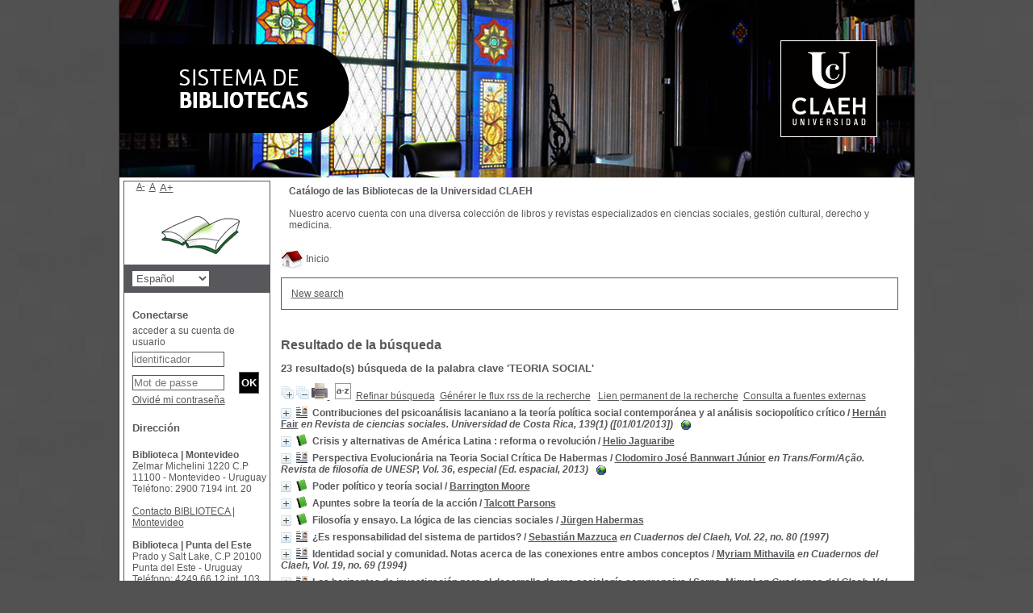

--- FILE ---
content_type: text/html; charset=iso-8859-1
request_url: https://biblio.claeh.edu.uy/pmbClaeh/opac_css/index.php?lvl=more_results&mode=keyword&user_query=TEORIA+SOCIAL&tags=ok
body_size: 97744
content:
<!DOCTYPE html>
<html>
<head>
	<meta charset="iso-8859-1" />
	<meta name="author" content="PMB Group" />

	<meta name="keywords" content="OPAC, web, library, opensource, catalog, catalogue, catálogo, biblioteca, bibliothèque, mediateca, librería, médiathèque, pmb, phpmybibli" />
	<meta name="description" content="Catálogo en línea ." />
		<meta name="robots" content="all" />
	<!--IE et son enfer de compatibilité-->
	<meta http-equiv='X-UA-Compatible' content='IE=Edge' />
	<meta name="viewport" content="width=device-width, initial-scale=1, maximum-scale=1" />
			
	<title>Catálogo en línea </title>
	
	
	<link rel='stylesheet' type='text/css' href='./styles/common/common.css?1522165031' />
	<link rel='stylesheet' type='text/css' href='./styles/common/dGrowl.css?1458291775' />
	<link rel='stylesheet' type='text/css' href='./styles/common/font-awesome.css?1478593624' />
	<link rel='stylesheet' type='text/css' href='./styles/common/open-sans.css?1479312986' />
	<link rel='stylesheet' type='text/css' href='./styles/common/record_display.css?1487684185' />
	<link rel='stylesheet' type='text/css' href='./styles/claeh/claeh.css?1532364886' />
	<link rel='stylesheet' type='text/css' href='./styles/claeh/colonnes.css?1343806866' />
	<link rel='stylesheet' type='text/css' href='./styles/claeh/gallerie_photos.css?1297066640' />
	<link rel='stylesheet' type='text/css' href='./styles/claeh/liste_bulletins.css?1297066639' />
	<link rel='stylesheet' type='text/css' href='./styles/claeh/print.css?1297066639' />
	<link rel='stylesheet' type='text/css' href='./styles/claeh/tags.css?1297066639' />
	<link rel='stylesheet' type='text/css' href='./styles/claeh/visionneuse.css?1297066640' /><script type='text/javascript'>var opac_style= 'claeh';</script>
	<!-- css_authentication -->	<link rel='SHORTCUT ICON' href='images/site/favicon.ico' />
	<script type="text/javascript" src="includes/javascript/drag_n_drop.js"></script>
	<script type="text/javascript" src="includes/javascript/handle_drop.js"></script>
	<script type="text/javascript" src="includes/javascript/popup.js"></script>
	<script type='text/javascript'>
	  	if (!document.getElementsByClassName){ // pour ie
			document.getElementsByClassName = 
			function(nom_class){
				var items=new Array();
				var count=0;
				for (var i=0; i<document.getElementsByTagName('*').length; i++) {  
					if (document.getElementsByTagName('*').item(i).className == nom_class) {
						items[count++] = document.getElementsByTagName('*').item(i); 
				    }
				 }
				return items;
			 }
		}
		// Fonction a utilisier pour l'encodage des URLs en javascript
		function encode_URL(data){
			var docCharSet = document.characterSet ? document.characterSet : document.charset;
			if(docCharSet == "UTF-8"){
				return encodeURIComponent(data);
			}else{
				return escape(data);
			}
		}
	</script>

<link rel='stylesheet' type='text/css' href='./includes/javascript/dojo/dijit/themes/tundra/tundra.css' />
<script type='text/javascript'>
	var dojoConfig = {
		parseOnLoad: true,
		locale: 'es-es',
		isDebug: false,
		usePlainJson: true,
		packages: [{
			name: 'pmbBase',
			location:'../../../..'
		},{
			name: 'd3',
			location:'../../d3'
		}],
		deps: ['apps/pmb/MessagesStore', 'dgrowl/dGrowl', 'dojo/ready'],
		callback:function(MessagesStore, dGrowl, ready){
			window.pmbDojo = {};
			pmbDojo.messages = new MessagesStore({url:'./ajax.php?module=ajax&categ=messages', directInit:false});
			ready(function(){
				new dGrowl({'channels':[{'name':'info','pos':2},{'name':'error', 'pos':1}]});
			});
		
		},
	};
</script>
<script type='text/javascript' src='./includes/javascript/dojo/dojo/dojo.js'></script>
<script type='text/javascript'>var opac_show_social_network =0;</script>
	<script type='text/javascript' src='./includes/javascript/http_request.js'></script>
	
</head>

<body onload="window.defaultStatus='PMB: Acceso público';"  id="pmbopac">
<script type='text/javascript'>
	function findNoticeElement(id){
		var ul=null;
		//cas des notices classiques
		var domNotice = document.getElementById('el'+id+'Child');
		//notice_display
		if(!domNotice) domNotice = document.getElementById('notice');
		if(domNotice){
			var uls = domNotice.getElementsByTagName('ul');
			for (var i=0 ; i<uls.length ; i++){
				if(uls[i].getAttribute('id') == 'onglets_isbd_public'+id){
					var ul = uls[i];
					break;
				}
			}
		} else{
			var li = document.getElementById('onglet_isbd'+id);
			if(!li) var li = document.getElementById('onglet_public'+id);
			if(li) var ul = li.parentNode;
		}
		return ul;
	}
	function show_what(quoi, id) {
		switch(quoi){
			case 'EXPL_LOC' :
				document.getElementById('div_expl_loc' + id).style.display = 'block';
				document.getElementById('div_expl' + id).style.display = 'none';		
				document.getElementById('onglet_expl' + id).className = 'isbd_public_inactive';		
				document.getElementById('onglet_expl_loc' + id).className = 'isbd_public_active';
				break;
			case 'EXPL' :
				document.getElementById('div_expl_loc' + id).style.display = 'none';
				document.getElementById('div_expl' + id).style.display = 'block';
				document.getElementById('onglet_expl' + id).className = 'isbd_public_active';
				document.getElementById('onglet_expl_loc' + id).className = 'isbd_public_inactive';
				break;
			default :
				quoi= quoi.toLowerCase();
				var ul = findNoticeElement(id);
				if (ul) {
					var items  = ul.getElementsByTagName('li');
					for (var i=0 ; i<items.length ; i++){
						if(items[i].getAttribute('id')){
							if(items[i].getAttribute('id') == 'onglet_'+quoi+id){
								items[i].className = 'isbd_public_active';
								document.getElementById('div_'+quoi+id).style.display = 'block';
							}else{
								if(items[i].className != 'onglet_tags' && items[i].className != 'onglet_avis' && items[i].className != 'onglet_sugg' && items[i].className != 'onglet_basket' && items[i].className != 'onglet_liste_lecture'){
									items[i].className = 'isbd_public_inactive';	
									document.getElementById(items[i].getAttribute('id').replace('onglet','div')).style.display = 'none';
								}
							}
						}
					}			
				}
				break;
		}
	}
</script>
	<script type='text/javascript' src='./includes/javascript/tablist_ajax.js'></script>
<script type='text/javascript' src='./includes/javascript/tablist.js'></script>
<script type='text/javascript' src='./includes/javascript/misc.js'></script>
	<div id='att' style='z-Index:1000'></div>
	<div id="container"><div id="main"><div id='main_header'></div><div id="main_hors_footer"><div id='home_on_top'>
	<span onclick='document.location="./index.php?"' style='cursor: pointer;'><img src='./images/home.jpg' align='absmiddle' /> Inicio</span>
	</div>
	
						
<script type='text/javascript' src='./includes/javascript/auth_popup.js'></script>	
<div id="intro_message"><div class="p2"></div></div><div id='navigator'>
<table width='100%'><tr><td class='navig_actions_first_screen' ><a href="./index.php?lvl=index" class='navig_etageres'><span>New search</span></a></td>
</tr></table></div><!-- fermeture de #navigator -->
<div id='resume_panier' class='empty'></div><script type='text/javascript' src='./includes/javascript/misc.js'></script><script type='text/javascript' src='./includes/javascript/surligner.js.php'></script>	<div id="resultatrech"><h3 class='searchResult-title'>Resultado de la búsqueda</h3>

		<div id="resultatrech_container">
		<div id="resultatrech_see"><h3><span><b>23 resultado(s) búsqueda de la palabra clave 'TEORIA SOCIAL'  </b></span></h3>
			</div>
			<div id="resultatrech_liste"><span class="expandAll"><a href='javascript:expandAll_ajax(1);'><img class='img_plusplus' src='./images/expand_all.gif' border='0' id='expandall'></a></span><span class="espaceResultSearch">&nbsp;</span><span class="collapseAll"><a href='javascript:collapseAll()'><img class='img_moinsmoins' src='./images/collapse_all.gif' border='0' id='collapseall'></a></span><span class='print_search_result'><span class="printSearchResult">
<a href='#' onClick="openPopUp('./print.php?lvl=search&current_search=0','print',500,600,-2,-2,'scrollbars=yes,menubar=0'); w.focus(); return false;" title="Imprimer la page de recherche courante...">
	<img src='./images/print.gif' border='0' align='bottom' alt="Imprimer la page de recherche courante..."/>
</a>
</span></span><span class="espaceResultSearch">&nbsp;</span><script type='text/javascript' src='./includes/javascript/select.js'></script>
						<script>
							var ajax_get_sort=new http_request();
			
							function get_sort_content(del_sort, ids) {
								var url = './ajax.php?module=ajax&categ=sort&sub=get_sort&raz_sort='+(typeof(del_sort) != 'undefined' ? del_sort : '')+'&suppr_ids='+(typeof(ids) != 'undefined' ? ids : '')+'&page_en_cours=lvl%3Dmore_results%26mode%3Dkeyword%26user_query%3DTEORIA%2BSOCIAL%26tags%3Dok';
								  ajax_get_sort.request(url,0,'',1,show_sort_content,0,0);
							}
			
							function show_sort_content(response) {
								document.getElementById('frame_notice_preview').innerHTML=ajax_get_sort.get_text();
								var tags = document.getElementById('frame_notice_preview').getElementsByTagName('script');
					       		for(var i=0;i<tags.length;i++){
									window.eval(tags[i].text);
					        	}
							}
							function kill_sort_frame() {
								var sort_view=document.getElementById('frame_notice_preview');
								if (sort_view)
									sort_view.parentNode.removeChild(sort_view);
							}
						</script>
						<span class="triSelector"><a onClick='show_layer(); get_sort_content();' alt="Selecciones disponibles" title="Selecciones disponibles" style='cursor : pointer;'><img src='./images/orderby_az.gif' align='bottom' hspace='3' border='0' id='sort_icon'></a></span><span class="espaceResultSearch">&nbsp;&nbsp;</span><span class="affiner_recherche"><a href='./index.php?search_type_asked=extended_search&mode_aff=aff_simple_search' title='Refinar búsqueda'>Refinar búsqueda</a></span><span class="espaceResultSearch">&nbsp;&nbsp;</span><span class="short_url"><a target='_blank' href='https://biblio.claeh.edu.uy/pmbClaeh/opac_css/s.php?h=a21d1a6702608fb2954eb94393c9c144' title='Générer le flux rss de la recherche'>Générer le flux rss de la recherche</a></span>
					<script type='text/javascript'>
						require(['dojo/on', 'dojo/topic', 'apps/pmb/sharelink/SharePopup'], function(on, topic, SharePopup){
						window.copy_shorturl_to_clipboard = function() {
								new SharePopup('https://biblio.claeh.edu.uy/pmbClaeh/opac_css/s.php?h=76d327186e361943dcef66f7d4ffdc7b');
							}					
						});
					</script><span class="espaceResultSearch">&nbsp;&nbsp;</span><span class="short_url_permalink"><a href='#' onclick='copy_shorturl_to_clipboard(); return false;' title='Lien permanent de la recherche'>Lien permanent de la recherche</a></span><span class="espaceResultSearch">&nbsp;&nbsp;<span class="search_bt_external"><a href='./index.php?search_type_asked=external_search&mode_aff=aff_simple_search&external_type=simple' title='Consulta a fuentes externas'>Consulta a fuentes externas</a></span></span><blockquote>
			<div id="el20633Parent" class="notice-parent">
			
			<img class='img_plus' src="./getgif.php?nomgif=plus" name="imEx" id="el20633Img" title="+ info" border="0" onClick="expandBase('el20633', true);  return false;" hspace="3" /><img src="https://biblio.claeh.edu.uy/pmbClaeh/opac_css/images/icon_art_16x16.gif" alt='Article: texto impreso' title='Article: texto impreso'/>
			<span class="notice-heada" draggable="yes" dragtype="notice" id="drag_noti_20633"><span class="statutnot1" ></span><span  notice='20633'  class='header_title'>Contribuciones del psicoanálisis lacaniano a la teoría política social contemporánea y al análisis sociopolítico crítico</span><span class='header_authors'> / <a href='index.php?lvl=author_see&id=12516'>Hernán Fair</a></span> <span class='header_perio'><i>en Revista de ciencias sociales. Universidad de Costa Rica, 139(1) ([01/01/2013])</i></span><span class='Z3988' title='ctx_ver=Z39.88-2004&amp;rft_val_fmt=info%3Aofi%2Ffmt%3Akev%3Amtx%3Ajournal&amp;rft.genre=article&amp;rft.atitle=Contribuciones%20del%20psicoan%C3%A1lisis%20lacaniano%20a%20la%20teor%C3%ADa%20pol%C3%ADtica%20social%20contempor%C3%A1nea%20y%20al%20an%C3%A1lisis%20sociopol%C3%ADtico%20cr%C3%ADtico&amp;rft.jtitle=Revista%20de%20ciencias%20sociales.%20Universidad%20de%20Costa%20Rica&amp;rft.volume=139%281%29&amp;rft.date=2013-01-01&amp;rft.epage=pp.%2027-51&rft_id=http%3A%2F%2Frevistas.ucr.ac.cr%2Findex.php%2Fsociales%2Fissue%2Farchive&amp;rft.aulast=Fair&amp;rft.aufirst=Hern%C3%A1n'></span></span>
			&nbsp;<span class='notice_link'>
			<a href="http://revistas.ucr.ac.cr/index.php/sociales/issue/archive" target="_blank" type='external_url_notice'>
				<img src="https://biblio.claeh.edu.uy/pmbClaeh/opac_css/images/globe.gif" border="0" align="middle" hspace="3" alt="Abrir el enlace" title="Abrir el enlace" />
			</a></span>
	    		<br />
				</div>
				<div id="el20633Child" class="notice-child" style="margin-bottom:6px;display:none;"   token='68dfc848c5a2a586b138f119c23ea62a' datetime='1769737872'><table width='100%'><tr><td>
		<ul id='onglets_isbd_public20633' class='onglets_isbd_public'>
	  			<li id='onglet_public20633' class='isbd_public_active'><a href='#' title="Publico" onclick="show_what('PUBLIC', '20633'); return false;">Público</a></li>
				<li id='onglet_isbd20633' class='isbd_public_inactive'><a href='#' title="ISBD" onclick="show_what('ISBD', '20633'); return false;">ISBD</a></li>
					
					
					</ul>
					<div class='row'></div>
					<div id='div_public20633' style='display:block;'><span class='fond-article'>[artículo]</span>&nbsp;<table><tr class='tr_title'>
					<td align='right' class='bg-grey'><span class='etiq_champ'>Título :</span></td>
					<td class='public_line_value'><span class='public_title'>Contribuciones del psicoanálisis lacaniano a la teoría política social contemporánea y al análisis sociopolítico crítico</span></td>
				</tr><tr class='tr_typdoc'>
					<td align='right' class='bg-grey'><span class='etiq_champ'>Tipo de documento:</span></td>
					<td class='public_line_value'><span class='public_typdoc'>texto impreso</span></td>
				</tr><tr class='tr_auteurs'>
					<td align='right' class='bg-grey'><span class='etiq_champ'>Autores:</span></td>
					<td class='public_line_value'><span class='public_auteurs'><a href='./index.php?lvl=author_see&id=12516' >Hernán Fair</a>, Autor</span></td>
				</tr><tr class='tr_year'>
					<td align='right' class='bg-grey'><span class='etiq_champ'>Fecha de publicación:</span></td>
					<td class='public_line_value'><span class='public_year'>2013</span></td>
				</tr><tr class='tr_npages'>
					<td align='right' class='bg-grey'><span class='etiq_champ'>Artículo en la página:</span></td>
					<td class='public_line_value'><span class='public_npages'>pp. 27-51</span></td>
				</tr><tr class='tr_langues'>
					<td align='right' class='bg-grey'><span class='etiq_champ'>Idioma :</span></td>
					<td class='public_line_value'><span class='public_langues'>Español (<i>spa</i>)</span></td>
				</tr><tr class='tr_categ'>
					<td align='right' class='bg-grey'><span class='etiq_champ'>Clasificación:</span></td>
					<td class='public_line_value'><span class='public_categ'>[UNESCO_V2] <a href='./index.php?lvl=categ_see&id=2604' >Psicoanálisis</a><br /></span></td>
				</tr><tr class='tr_keywords'>
					<td align='right' class='bg-grey'><span class='etiq_champ'>Palabras clave:</span></td>
					<td class='public_line_value'><span class='public_keywords'><a href='./index.php?lvl=more_results&mode=keyword&user_query=LACAN&tags=ok' >LACAN</a>&nbsp; <a href='./index.php?lvl=more_results&mode=keyword&user_query=TEORIA+SOCIAL&tags=ok' >TEORIA SOCIAL</a>&nbsp; <a href='./index.php?lvl=more_results&mode=keyword&user_query=TEORIA+POLITICA&tags=ok' >TEORIA POLITICA</a>&nbsp; <a href='./index.php?lvl=more_results&mode=keyword&user_query=ANALISIS+SOCIOPOLITICO&tags=ok' >ANALISIS SOCIOPOLITICO</a></span></td>
				</tr><tr class='tr_lien'>
					<td align='right' class='bg-grey'><span class='etiq_champ'>En línea:</span></td>
					<td class='public_line_value'><span class='public_lien'><a href="http://revistas.ucr.ac.cr/index.php/sociales/issue/archive" target="top" class='lien856' type="external_url_notice">http://revistas.ucr.ac.cr/index.php/sociales/issue/archive</a></span></td>
				</tr><tr class='tr_permalink'>
					<td align='right' class='bg-grey'><span class='etiq_champ'>Link:</span></td>
					<td class='public_line_value'><span class='public_permalink'><a href='https://biblio.claeh.edu.uy/pmbClaeh/opac_css/index.php?lvl=notice_display&id=20633'>https://biblio.claeh.edu.uy/pmbClaeh/opac_css/index.php?lvl=notice_display&id=20</a></span></td>
				</tr><br /><b>in</b> <a href='./index.php?lvl=notice_display&id=7781' ><span class='perio_title'>Revista de ciencias sociales. Universidad de Costa Rica</span></a> > <a href='https://biblio.claeh.edu.uy/pmbClaeh/opac_css/index.php?lvl=bulletin_display&id=339' ><span class='bull_title'>139(1)  [01/01/2013]</span></a> .&nbsp;-&nbsp;pp. 27-51</table>
</div>
					<div id='div_isbd20633' style='display:none;'><span class='fond-article'>[artículo]</span>&nbsp;Contribuciones del psicoanálisis lacaniano a la teoría política social contemporánea y al análisis sociopolítico crítico [texto impreso] / <a href='./index.php?lvl=author_see&id=12516' >Hernán Fair</a>, Autor&nbsp;.&nbsp;-&nbsp;2013&nbsp;.&nbsp;-&nbsp;pp. 27-51.<br /><span class='etiq_champ'>Idioma</span>&nbsp;: Español (<i>spa</i>)<br /><b>in</b> <a href='./index.php?lvl=notice_display&id=7781' ><span class='perio_title'>Revista de ciencias sociales. Universidad de Costa Rica</span></a> > <a href='https://biblio.claeh.edu.uy/pmbClaeh/opac_css/index.php?lvl=bulletin_display&id=339' ><span class='bull_title'>139(1)  [01/01/2013]</span></a> .&nbsp;-&nbsp;pp. 27-51<table><tr class='tr_categ'>
					<td align='right' class='bg-grey'><span class='etiq_champ'>Clasificación:</span></td>
					<td class='public_line_value'><span class='public_categ'>[UNESCO_V2] <a href='./index.php?lvl=categ_see&id=2604' >Psicoanálisis</a><br /></span></td>
				</tr><tr class='tr_keywords'>
					<td align='right' class='bg-grey'><span class='etiq_champ'>Palabras clave:</span></td>
					<td class='public_line_value'><span class='public_keywords'><a href='./index.php?lvl=more_results&mode=keyword&user_query=LACAN&tags=ok' >LACAN</a>&nbsp; <a href='./index.php?lvl=more_results&mode=keyword&user_query=TEORIA+SOCIAL&tags=ok' >TEORIA SOCIAL</a>&nbsp; <a href='./index.php?lvl=more_results&mode=keyword&user_query=TEORIA+POLITICA&tags=ok' >TEORIA POLITICA</a>&nbsp; <a href='./index.php?lvl=more_results&mode=keyword&user_query=ANALISIS+SOCIOPOLITICO&tags=ok' >ANALISIS SOCIOPOLITICO</a></span></td>
				</tr><tr class='tr_lien'>
					<td align='right' class='bg-grey'><span class='etiq_champ'>En línea:</span></td>
					<td class='public_line_value'><span class='public_lien'><a href="http://revistas.ucr.ac.cr/index.php/sociales/issue/archive" target="top" class='lien856' type="external_url_notice">http://revistas.ucr.ac.cr/index.php/sociales/issue/archive</a></span></td>
				</tr><tr class='tr_permalink'>
					<td align='right' class='bg-grey'><span class='etiq_champ'>Link:</span></td>
					<td class='public_line_value'><span class='public_permalink'><a href='https://biblio.claeh.edu.uy/pmbClaeh/opac_css/index.php?lvl=notice_display&id=20633'>https://biblio.claeh.edu.uy/pmbClaeh/opac_css/index.php?lvl=notice_display&id=20</a></span></td>
				</tr></table></div></td></tr></table>
					
<h3><span id='titre_exemplaires'>Ejemplares (1)</span></h3>
<table cellpadding='2' class='exemplaires' width='100%'>
<tr class='thead'><th class='expl_header_expl_cb'>C&oacute;digo de barras</th><th class='expl_header_expl_cote'>Signatura</th><th class='expl_header_tdoc_libelle'>Tipo de medio</th><th class='expl_header_location_libelle'>Ubicaci&oacute;n</th><th class='expl_header_section_libelle'>Secci&oacute;n</th><th class='expl_header_statut'>Estado</th></tr><tr class='even item_expl expl_available'><td id='expl_9170' class='expl_cb'>RSC2013/139</td><td class='expl_cote'>CAJA 122 (REV)</td><td class='tdoc_libelle'>Publicaciones peri&oacute;dicas</td><td class='location_libelle'>Biblioteca Central</td><td class='section_libelle'>Dep&oacute;sito A.DOC.</td><td class='expl_situation'><strong>Disponible</strong> </td></tr>
</table></div>
			<div id="el5185Parent" class="notice-parent">
			
			<img class='img_plus' src="./getgif.php?nomgif=plus" name="imEx" id="el5185Img" title="+ info" border="0" onClick="expandBase('el5185', true);  return false;" hspace="3" /><img src="https://biblio.claeh.edu.uy/pmbClaeh/opac_css/images/icon_a_16x16.gif" alt='Monograph: texto impreso' title='Monograph: texto impreso'/>
			<span class="notice-heada" draggable="yes" dragtype="notice" id="drag_noti_5185"><span class="statutnot1" ></span><span  notice='5185'  class='header_title'>Crisis y alternativas de América Latina : reforma o revolución</span><span class='header_authors'> / <a href='index.php?lvl=author_see&id=2673'>Helio Jaguaribe</a></span><span class='Z3988' title='ctx_ver=Z39.88-2004&amp;rft_val_fmt=info%3Aofi%2Ffmt%3Akev%3Amtx%3Abook&amp;rft.genre=book&amp;rft.btitle=Crisis%20y%20alternativas%20de%20Am%C3%A9rica%20Latina%20%3A%20reforma%20o%20revoluci%C3%B3n&amp;rft.title=Crisis%20y%20alternativas%20de%20Am%C3%A9rica%20Latina%20%3A%20reforma%20o%20revoluci%C3%B3n%20%3A%20Desarrollo%20pol%C3%ADtico%20%3A%20una%20investigaci%C3%B3n%20en%20teor%C3%ADa%20social%20y%20pol%C3%ADtica%20y%20un%20estudio%20del%20caso%20latinoamericano&amp;rft.tpages=199%20p&amp;rft.date=1972&rft_id=&amp;rft.pub=Ediciones%20Paid%C3%B3s&amp;rft.place=Buenos%20Aires&amp;rft.aulast=Jaguaribe&amp;rft.aufirst=Helio'></span></span>
	    		<br />
				</div>
				<div id="el5185Child" class="notice-child" style="margin-bottom:6px;display:none;"   token='ef4def8133992fefa75d04128682f383' datetime='1769737872'><table width='100%'><tr><td>
		<ul id='onglets_isbd_public5185' class='onglets_isbd_public'>
	  			<li id='onglet_public5185' class='isbd_public_active'><a href='#' title="Publico" onclick="show_what('PUBLIC', '5185'); return false;">Público</a></li>
				<li id='onglet_isbd5185' class='isbd_public_inactive'><a href='#' title="ISBD" onclick="show_what('ISBD', '5185'); return false;">ISBD</a></li>
					
					
					</ul>
					<div class='row'></div>
					<div id='div_public5185' style='display:block;'><table><tr class='tr_title'>
					<td align='right' class='bg-grey'><span class='etiq_champ'>Título :</span></td>
					<td class='public_line_value'><span class='public_title'>Crisis y alternativas de América Latina : reforma o revolución&nbsp;: Desarrollo político : una investigación en teoría social y política y un estudio del caso latinoamericano</span></td>
				</tr><tr class='tr_typdoc'>
					<td align='right' class='bg-grey'><span class='etiq_champ'>Tipo de documento:</span></td>
					<td class='public_line_value'><span class='public_typdoc'>texto impreso</span></td>
				</tr><tr class='tr_auteurs'>
					<td align='right' class='bg-grey'><span class='etiq_champ'>Autores:</span></td>
					<td class='public_line_value'><span class='public_auteurs'><a href='./index.php?lvl=author_see&id=2673' >Helio Jaguaribe</a>, Autor</span></td>
				</tr><tr class='tr_ed1'>
					<td align='right' class='bg-grey'><span class='etiq_champ'>Editorial:</span></td>
					<td class='public_line_value'><span class='public_ed1'><a href='./index.php?lvl=publisher_see&id=12' >Buenos Aires : Ediciones Paidós</a></span></td>
				</tr><tr class='tr_year'>
					<td align='right' class='bg-grey'><span class='etiq_champ'>Fecha de publicación:</span></td>
					<td class='public_line_value'><span class='public_year'>1972</span></td>
				</tr><tr class='tr_npages'>
					<td align='right' class='bg-grey'><span class='etiq_champ'>Número de páginas:</span></td>
					<td class='public_line_value'><span class='public_npages'>199 p</span></td>
				</tr><tr class='tr_langues'>
					<td align='right' class='bg-grey'><span class='etiq_champ'>Idioma :</span></td>
					<td class='public_line_value'><span class='public_langues'>Español (<i>spa</i>)</span></td>
				</tr><tr class='tr_categ'>
					<td align='right' class='bg-grey'><span class='etiq_champ'>Clasificación:</span></td>
					<td class='public_line_value'><span class='public_categ'>[UNESCO_V2] <a href='./index.php?lvl=categ_see&id=777' >América Latina</a><br />[UNESCO_V2] <a href='./index.php?lvl=categ_see&id=2310' >Cambio social</a><br />[UNESCO_V2] <a href='./index.php?lvl=categ_see&id=2509' >Teoría política</a><br /></span></td>
				</tr><tr class='tr_keywords'>
					<td align='right' class='bg-grey'><span class='etiq_champ'>Palabras clave:</span></td>
					<td class='public_line_value'><span class='public_keywords'><a href='./index.php?lvl=more_results&mode=keyword&user_query=TEOR%CDA+SOCIAL&tags=ok' >TEORÍA SOCIAL</a></span></td>
				</tr><tr class='tr_permalink'>
					<td align='right' class='bg-grey'><span class='etiq_champ'>Link:</span></td>
					<td class='public_line_value'><span class='public_permalink'><a href='https://biblio.claeh.edu.uy/pmbClaeh/opac_css/index.php?lvl=notice_display&id=5185'>https://biblio.claeh.edu.uy/pmbClaeh/opac_css/index.php?lvl=notice_display&id=51</a></span></td>
				</tr></table>
</div>
					<div id='div_isbd5185' style='display:none;'>Crisis y alternativas de América Latina : reforma o revolución&nbsp;: Desarrollo político : una investigación en teoría social y política y un estudio del caso latinoamericano [texto impreso] / <a href='./index.php?lvl=author_see&id=2673' >Helio Jaguaribe</a>, Autor&nbsp;.&nbsp;-&nbsp;<a href='./index.php?lvl=publisher_see&id=12' >Buenos Aires : Ediciones Paidós</a>, 1972&nbsp;.&nbsp;-&nbsp;199 p.<br /><span class='etiq_champ'>Idioma</span>&nbsp;: Español (<i>spa</i>)<table><tr class='tr_categ'>
					<td align='right' class='bg-grey'><span class='etiq_champ'>Clasificación:</span></td>
					<td class='public_line_value'><span class='public_categ'>[UNESCO_V2] <a href='./index.php?lvl=categ_see&id=777' >América Latina</a><br />[UNESCO_V2] <a href='./index.php?lvl=categ_see&id=2310' >Cambio social</a><br />[UNESCO_V2] <a href='./index.php?lvl=categ_see&id=2509' >Teoría política</a><br /></span></td>
				</tr><tr class='tr_keywords'>
					<td align='right' class='bg-grey'><span class='etiq_champ'>Palabras clave:</span></td>
					<td class='public_line_value'><span class='public_keywords'><a href='./index.php?lvl=more_results&mode=keyword&user_query=TEOR%CDA+SOCIAL&tags=ok' >TEORÍA SOCIAL</a></span></td>
				</tr><tr class='tr_permalink'>
					<td align='right' class='bg-grey'><span class='etiq_champ'>Link:</span></td>
					<td class='public_line_value'><span class='public_permalink'><a href='https://biblio.claeh.edu.uy/pmbClaeh/opac_css/index.php?lvl=notice_display&id=5185'>https://biblio.claeh.edu.uy/pmbClaeh/opac_css/index.php?lvl=notice_display&id=51</a></span></td>
				</tr></table></div></td></tr></table>
					
<h3><span id='titre_exemplaires'>Ejemplares (1)</span></h3>
<table cellpadding='2' class='exemplaires' width='100%'>
<tr class='thead'><th class='expl_header_expl_cb'>C&oacute;digo de barras</th><th class='expl_header_expl_cote'>Signatura</th><th class='expl_header_tdoc_libelle'>Tipo de medio</th><th class='expl_header_location_libelle'>Ubicaci&oacute;n</th><th class='expl_header_section_libelle'>Secci&oacute;n</th><th class='expl_header_statut'>Estado</th></tr><tr class='even item_expl expl_available'><td id='expl_6065' class='expl_cb'>3</td><td class='expl_cote'>303.4 JAGc</td><td class='tdoc_libelle'>Libro</td><td class='location_libelle'>Biblioteca Central</td><td class='section_libelle'>Colecci&oacute;n general</td><td class='expl_situation'><strong>Disponible</strong> </td></tr>
</table></div>
			<div id="el22857Parent" class="notice-parent">
			
			<img class='img_plus' src="./getgif.php?nomgif=plus" name="imEx" id="el22857Img" title="+ info" border="0" onClick="expandBase('el22857', true);  return false;" hspace="3" /><img src="https://biblio.claeh.edu.uy/pmbClaeh/opac_css/images/icon_art_16x16.gif" alt='Article: texto impreso' title='Article: texto impreso'/>
			<span class="notice-heada" draggable="yes" dragtype="notice" id="drag_noti_22857"><span class="statutnot1" ></span><span  notice='22857'  class='header_title'>Perspectiva Evolucionária na Teoria Social Crítica De Habermas</span><span class='header_authors'> / <a href='index.php?lvl=author_see&id=13363'>Clodomiro José Bannwart Júnior</a></span> <span class='header_perio'><i>en Trans/Form/Ação. Revista de filosofía de UNESP, Vol. 36, especial (Ed. espacial, 2013)</i></span><span class='Z3988' title='ctx_ver=Z39.88-2004&amp;rft_val_fmt=info%3Aofi%2Ffmt%3Akev%3Amtx%3Ajournal&amp;rft.genre=article&amp;rft.atitle=Perspectiva%20Evolucion%C3%A1ria%20na%20Teoria%20Social%20Cr%C3%ADtica%20De%20Habermas&amp;rft.jtitle=Trans%2FForm%2FA%C3%A7%C3%A3o.%20Revista%20de%20filosof%C3%ADa%20de%20UNESP&amp;rft.volume=Vol.%2036%2C%20especial&amp;rft.date=Ed.%20espacial%2C%202013&rft_id=https%3A%2F%2Frevistas.marilia.unesp.br%2Findex.php%2Ftransformacao%2Farticle%2Fview%2F2934%2F2257&amp;rft.aulast=Bannwart%20J%C3%BAnior&amp;rft.aufirst=Clodomiro%20Jos%C3%A9'></span></span>
			&nbsp;<span class='notice_link'>
			<a href="https://revistas.marilia.unesp.br/index.php/transformacao/article/view/2934/2257" target="_blank" type='external_url_notice'>
				<img src="https://biblio.claeh.edu.uy/pmbClaeh/opac_css/images/globe.gif" border="0" align="middle" hspace="3" alt="Abrir el enlace" title="Abrir el enlace" />
			</a></span>
	    		<br />
				</div>
				<div id="el22857Child" class="notice-child" style="margin-bottom:6px;display:none;"   token='0306dc39d5c6c48afa96ff5b5e8c02c7' datetime='1769737872'><table width='100%'><tr><td>
		<ul id='onglets_isbd_public22857' class='onglets_isbd_public'>
	  			<li id='onglet_public22857' class='isbd_public_active'><a href='#' title="Publico" onclick="show_what('PUBLIC', '22857'); return false;">Público</a></li>
				<li id='onglet_isbd22857' class='isbd_public_inactive'><a href='#' title="ISBD" onclick="show_what('ISBD', '22857'); return false;">ISBD</a></li>
					
					
					</ul>
					<div class='row'></div>
					<div id='div_public22857' style='display:block;'><span class='fond-article'>[artículo]</span>&nbsp;<table><tr class='tr_title'>
					<td align='right' class='bg-grey'><span class='etiq_champ'>Título :</span></td>
					<td class='public_line_value'><span class='public_title'>Perspectiva Evolucionária na Teoria Social Crítica De Habermas</span></td>
				</tr><tr class='tr_typdoc'>
					<td align='right' class='bg-grey'><span class='etiq_champ'>Tipo de documento:</span></td>
					<td class='public_line_value'><span class='public_typdoc'>texto impreso</span></td>
				</tr><tr class='tr_auteurs'>
					<td align='right' class='bg-grey'><span class='etiq_champ'>Autores:</span></td>
					<td class='public_line_value'><span class='public_auteurs'><a href='./index.php?lvl=author_see&id=13363' >Clodomiro José Bannwart Júnior</a>, Autor</span></td>
				</tr><tr class='tr_year'>
					<td align='right' class='bg-grey'><span class='etiq_champ'>Fecha de publicación:</span></td>
					<td class='public_line_value'><span class='public_year'>2013</span></td>
				</tr><tr class='tr_langues'>
					<td align='right' class='bg-grey'><span class='etiq_champ'>Idioma :</span></td>
					<td class='public_line_value'><span class='public_langues'>Español (<i>spa</i>)</span></td>
				</tr><tr class='tr_categ'>
					<td align='right' class='bg-grey'><span class='etiq_champ'>Clasificación:</span></td>
					<td class='public_line_value'><span class='public_categ'>[UNESCO_V2] <a href='./index.php?lvl=categ_see&id=5470' >Integración social</a><br /></span></td>
				</tr><tr class='tr_keywords'>
					<td align='right' class='bg-grey'><span class='etiq_champ'>Palabras clave:</span></td>
					<td class='public_line_value'><span class='public_keywords'><a href='./index.php?lvl=more_results&mode=keyword&user_query=EVOLUCION+SOCIAL&tags=ok' >EVOLUCION SOCIAL</a>&nbsp; <a href='./index.php?lvl=more_results&mode=keyword&user_query=TEORIA+SOCIAL&tags=ok' >TEORIA SOCIAL</a></span></td>
				</tr><tr class='tr_lien'>
					<td align='right' class='bg-grey'><span class='etiq_champ'>En línea:</span></td>
					<td class='public_line_value'><span class='public_lien'><a href="https://revistas.marilia.unesp.br/index.php/transformacao/article/view/2934/2257" target="top" class='lien856' type="external_url_notice">https://revistas.marilia.unesp.br/index.php/transformacao/article/view/2934/2257</a></span></td>
				</tr><tr class='tr_permalink'>
					<td align='right' class='bg-grey'><span class='etiq_champ'>Link:</span></td>
					<td class='public_line_value'><span class='public_permalink'><a href='https://biblio.claeh.edu.uy/pmbClaeh/opac_css/index.php?lvl=notice_display&id=22857'>https://biblio.claeh.edu.uy/pmbClaeh/opac_css/index.php?lvl=notice_display&id=22</a></span></td>
				</tr><br /><b>in</b> <a href='./index.php?lvl=notice_display&id=7849' ><span class='perio_title'>Trans/Form/Ação. Revista de filosofía de UNESP</span></a> > <a href='https://biblio.claeh.edu.uy/pmbClaeh/opac_css/index.php?lvl=bulletin_display&id=400' ><span class='bull_title'>Vol. 36, especial  (Ed. espacial, 2013)</span></a> </table>
</div>
					<div id='div_isbd22857' style='display:none;'><span class='fond-article'>[artículo]</span>&nbsp;Perspectiva Evolucionária na Teoria Social Crítica De Habermas [texto impreso] / <a href='./index.php?lvl=author_see&id=13363' >Clodomiro José Bannwart Júnior</a>, Autor&nbsp;.&nbsp;-&nbsp;2013.<br /><span class='etiq_champ'>Idioma</span>&nbsp;: Español (<i>spa</i>)<br /><b>in</b> <a href='./index.php?lvl=notice_display&id=7849' ><span class='perio_title'>Trans/Form/Ação. Revista de filosofía de UNESP</span></a> > <a href='https://biblio.claeh.edu.uy/pmbClaeh/opac_css/index.php?lvl=bulletin_display&id=400' ><span class='bull_title'>Vol. 36, especial  (Ed. espacial, 2013)</span></a> <table><tr class='tr_categ'>
					<td align='right' class='bg-grey'><span class='etiq_champ'>Clasificación:</span></td>
					<td class='public_line_value'><span class='public_categ'>[UNESCO_V2] <a href='./index.php?lvl=categ_see&id=5470' >Integración social</a><br /></span></td>
				</tr><tr class='tr_keywords'>
					<td align='right' class='bg-grey'><span class='etiq_champ'>Palabras clave:</span></td>
					<td class='public_line_value'><span class='public_keywords'><a href='./index.php?lvl=more_results&mode=keyword&user_query=EVOLUCION+SOCIAL&tags=ok' >EVOLUCION SOCIAL</a>&nbsp; <a href='./index.php?lvl=more_results&mode=keyword&user_query=TEORIA+SOCIAL&tags=ok' >TEORIA SOCIAL</a></span></td>
				</tr><tr class='tr_lien'>
					<td align='right' class='bg-grey'><span class='etiq_champ'>En línea:</span></td>
					<td class='public_line_value'><span class='public_lien'><a href="https://revistas.marilia.unesp.br/index.php/transformacao/article/view/2934/2257" target="top" class='lien856' type="external_url_notice">https://revistas.marilia.unesp.br/index.php/transformacao/article/view/2934/2257</a></span></td>
				</tr><tr class='tr_permalink'>
					<td align='right' class='bg-grey'><span class='etiq_champ'>Link:</span></td>
					<td class='public_line_value'><span class='public_permalink'><a href='https://biblio.claeh.edu.uy/pmbClaeh/opac_css/index.php?lvl=notice_display&id=22857'>https://biblio.claeh.edu.uy/pmbClaeh/opac_css/index.php?lvl=notice_display&id=22</a></span></td>
				</tr></table></div></td></tr></table>
					
<h3><span id='titre_exemplaires'>Ejemplares (1)</span></h3>
<table cellpadding='2' class='exemplaires' width='100%'>
<tr class='thead'><th class='expl_header_expl_cb'>C&oacute;digo de barras</th><th class='expl_header_expl_cote'>Signatura</th><th class='expl_header_tdoc_libelle'>Tipo de medio</th><th class='expl_header_location_libelle'>Ubicaci&oacute;n</th><th class='expl_header_section_libelle'>Secci&oacute;n</th><th class='expl_header_statut'>Estado</th></tr><tr class='even item_expl expl_available'><td id='expl_9233' class='expl_cb'>TRF2013/EE</td><td class='expl_cote'>CAJA 123 (REV)</td><td class='tdoc_libelle'>Publicaciones peri&oacute;dicas</td><td class='location_libelle'>Biblioteca Central</td><td class='section_libelle'>Dep&oacute;sito A.DOC.</td><td class='expl_situation'><strong>Disponible</strong> </td></tr>
</table></div>
			<div id="el12938Parent" class="notice-parent">
			
			<img class='img_plus' src="./getgif.php?nomgif=plus" name="imEx" id="el12938Img" title="+ info" border="0" onClick="expandBase('el12938', true);  return false;" hspace="3" /><img src="https://biblio.claeh.edu.uy/pmbClaeh/opac_css/images/icon_a_16x16.gif" alt='Monograph: texto impreso' title='Monograph: texto impreso'/>
			<span class="notice-heada" draggable="yes" dragtype="notice" id="drag_noti_12938"><span class="statutnot1" ></span><span  notice='12938'  class='header_title'>Poder político y teoría social</span><span class='header_authors'> / <a href='index.php?lvl=author_see&id=9109'>Barrington Moore</a></span><span class='Z3988' title='ctx_ver=Z39.88-2004&amp;rft_val_fmt=info%3Aofi%2Ffmt%3Akev%3Amtx%3Abook&amp;rft.genre=book&amp;rft.btitle=Poder%20pol%C3%ADtico%20y%20teor%C3%ADa%20social&amp;rft.title=Poder%20pol%C3%ADtico%20y%20teor%C3%ADa%20social&amp;rft.tpages=191%20p.&amp;rft.date=1969&rft_id=&amp;rft.pub=Anagrama&amp;rft.place=Barcelona&amp;rft.aulast=Moore&amp;rft.aufirst=Barrington'></span></span>
	    		<br />
				</div>
				<div id="el12938Child" class="notice-child" style="margin-bottom:6px;display:none;"   token='f4f0e46e2ed3763926f214c0a571944f' datetime='1769737872'><table width='100%'><tr><td>
		<ul id='onglets_isbd_public12938' class='onglets_isbd_public'>
	  			<li id='onglet_public12938' class='isbd_public_active'><a href='#' title="Publico" onclick="show_what('PUBLIC', '12938'); return false;">Público</a></li>
				<li id='onglet_isbd12938' class='isbd_public_inactive'><a href='#' title="ISBD" onclick="show_what('ISBD', '12938'); return false;">ISBD</a></li>
					
					
					</ul>
					<div class='row'></div>
					<div id='div_public12938' style='display:block;'><table><tr class='tr_title'>
					<td align='right' class='bg-grey'><span class='etiq_champ'>Título :</span></td>
					<td class='public_line_value'><span class='public_title'>Poder político y teoría social</span></td>
				</tr><tr class='tr_typdoc'>
					<td align='right' class='bg-grey'><span class='etiq_champ'>Tipo de documento:</span></td>
					<td class='public_line_value'><span class='public_typdoc'>texto impreso</span></td>
				</tr><tr class='tr_auteurs'>
					<td align='right' class='bg-grey'><span class='etiq_champ'>Autores:</span></td>
					<td class='public_line_value'><span class='public_auteurs'><a href='./index.php?lvl=author_see&id=9109' >Barrington Moore</a>, Autor</span></td>
				</tr><tr class='tr_ed1'>
					<td align='right' class='bg-grey'><span class='etiq_champ'>Editorial:</span></td>
					<td class='public_line_value'><span class='public_ed1'><a href='./index.php?lvl=publisher_see&id=87' >Barcelona : Anagrama</a></span></td>
				</tr><tr class='tr_year'>
					<td align='right' class='bg-grey'><span class='etiq_champ'>Fecha de publicación:</span></td>
					<td class='public_line_value'><span class='public_year'>1969</span></td>
				</tr><tr class='tr_npages'>
					<td align='right' class='bg-grey'><span class='etiq_champ'>Número de páginas:</span></td>
					<td class='public_line_value'><span class='public_npages'>191 p.</span></td>
				</tr><tr class='tr_langues'>
					<td align='right' class='bg-grey'><span class='etiq_champ'>Idioma :</span></td>
					<td class='public_line_value'><span class='public_langues'>Español (<i>spa</i>)</span></td>
				</tr><tr class='tr_keywords'>
					<td align='right' class='bg-grey'><span class='etiq_champ'>Palabras clave:</span></td>
					<td class='public_line_value'><span class='public_keywords'><a href='./index.php?lvl=more_results&mode=keyword&user_query=TEOR%CDA+POL%CDTICA&tags=ok' >TEORÍA POLÍTICA</a>&nbsp; <a href='./index.php?lvl=more_results&mode=keyword&user_query=PODER&tags=ok' >PODER</a>&nbsp; <a href='./index.php?lvl=more_results&mode=keyword&user_query=SOCIEDAD+INDUSTRIAL&tags=ok' >SOCIEDAD INDUSTRIAL</a>&nbsp; <a href='./index.php?lvl=more_results&mode=keyword&user_query=CIENCIAS+SOCIALES&tags=ok' >CIENCIAS SOCIALES</a>&nbsp; <a href='./index.php?lvl=more_results&mode=keyword&user_query=TEORIA+SOCIAL&tags=ok' >TEORIA SOCIAL</a></span></td>
				</tr><tr class='tr_indexint'>
					<td align='right' class='bg-grey'><span class='etiq_champ'>Clasificación:</span></td>
					<td class='public_line_value'><span class='public_indexint'><a href='./index.php?lvl=indexint_see&id=119' >306</a> <span></span></span></td>
				</tr><tr class='tr_permalink'>
					<td align='right' class='bg-grey'><span class='etiq_champ'>Link:</span></td>
					<td class='public_line_value'><span class='public_permalink'><a href='https://biblio.claeh.edu.uy/pmbClaeh/opac_css/index.php?lvl=notice_display&id=12938'>https://biblio.claeh.edu.uy/pmbClaeh/opac_css/index.php?lvl=notice_display&id=12</a></span></td>
				</tr></table>
</div>
					<div id='div_isbd12938' style='display:none;'>Poder político y teoría social [texto impreso] / <a href='./index.php?lvl=author_see&id=9109' >Barrington Moore</a>, Autor&nbsp;.&nbsp;-&nbsp;<a href='./index.php?lvl=publisher_see&id=87' >Barcelona : Anagrama</a>, 1969&nbsp;.&nbsp;-&nbsp;191 p.<br /><span class='etiq_champ'>Idioma</span>&nbsp;: Español (<i>spa</i>)<table><tr class='tr_keywords'>
					<td align='right' class='bg-grey'><span class='etiq_champ'>Palabras clave:</span></td>
					<td class='public_line_value'><span class='public_keywords'><a href='./index.php?lvl=more_results&mode=keyword&user_query=TEOR%CDA+POL%CDTICA&tags=ok' >TEORÍA POLÍTICA</a>&nbsp; <a href='./index.php?lvl=more_results&mode=keyword&user_query=PODER&tags=ok' >PODER</a>&nbsp; <a href='./index.php?lvl=more_results&mode=keyword&user_query=SOCIEDAD+INDUSTRIAL&tags=ok' >SOCIEDAD INDUSTRIAL</a>&nbsp; <a href='./index.php?lvl=more_results&mode=keyword&user_query=CIENCIAS+SOCIALES&tags=ok' >CIENCIAS SOCIALES</a>&nbsp; <a href='./index.php?lvl=more_results&mode=keyword&user_query=TEORIA+SOCIAL&tags=ok' >TEORIA SOCIAL</a></span></td>
				</tr><tr class='tr_indexint'>
					<td align='right' class='bg-grey'><span class='etiq_champ'>Clasificación:</span></td>
					<td class='public_line_value'><span class='public_indexint'><a href='./index.php?lvl=indexint_see&id=119' >306</a> <span></span></span></td>
				</tr><tr class='tr_permalink'>
					<td align='right' class='bg-grey'><span class='etiq_champ'>Link:</span></td>
					<td class='public_line_value'><span class='public_permalink'><a href='https://biblio.claeh.edu.uy/pmbClaeh/opac_css/index.php?lvl=notice_display&id=12938'>https://biblio.claeh.edu.uy/pmbClaeh/opac_css/index.php?lvl=notice_display&id=12</a></span></td>
				</tr></table></div></td></tr></table>
					
<h3><span id='titre_exemplaires'>Ejemplares (1)</span></h3>
<table cellpadding='2' class='exemplaires' width='100%'>
<tr class='thead'><th class='expl_header_expl_cb'>C&oacute;digo de barras</th><th class='expl_header_expl_cote'>Signatura</th><th class='expl_header_tdoc_libelle'>Tipo de medio</th><th class='expl_header_location_libelle'>Ubicaci&oacute;n</th><th class='expl_header_section_libelle'>Secci&oacute;n</th><th class='expl_header_statut'>Estado</th></tr><tr class='even item_expl expl_available'><td id='expl_16640' class='expl_cb'>D3504</td><td class='expl_cote'>306 MOOp</td><td class='tdoc_libelle'>Libro</td><td class='location_libelle'>Biblioteca Facultad de Derecho</td><td class='section_libelle'>Colecci&oacute;n general</td><td class='expl_situation'><strong>Disponible</strong> </td></tr>
</table></div>
			<div id="el5783Parent" class="notice-parent">
			
			<img class='img_plus' src="./getgif.php?nomgif=plus" name="imEx" id="el5783Img" title="+ info" border="0" onClick="expandBase('el5783', true);  return false;" hspace="3" /><img src="https://biblio.claeh.edu.uy/pmbClaeh/opac_css/images/icon_a_16x16.gif" alt='Monograph: texto impreso' title='Monograph: texto impreso'/>
			<span class="notice-heada" draggable="yes" dragtype="notice" id="drag_noti_5783"><span class="statutnot1" ></span><span  notice='5783'  class='header_title'>Apuntes sobre la teoría de la acción</span><span class='header_authors'> / <a href='index.php?lvl=author_see&id=4140'>Talcott Parsons</a></span><span class='Z3988' title='ctx_ver=Z39.88-2004&amp;rft_val_fmt=info%3Aofi%2Ffmt%3Akev%3Amtx%3Abook&amp;rft.genre=book&amp;rft.btitle=Apuntes%20sobre%20la%20teor%C3%ADa%20de%20la%20acci%C3%B3n&amp;rft.title=Apuntes%20sobre%20la%20teor%C3%ADa%20de%20la%20acci%C3%B3n&amp;rft.tpages=258%20p.&amp;rft.date=1953&rft_id=&amp;rft.series=Biblioteca%20de%20Sociolog%C3%ADa&amp;rft.pub=Amorrortu&amp;rft.place=Buenos%20Aires&amp;rft.aulast=Parsons&amp;rft.aufirst=Talcott&amp;rft.aulast=Shils&amp;rft.aufirst=Edward%20A.&amp;rft.aulast=Bales&amp;rft.aufirst=Robert%20F.'></span></span>
	    		<br />
				</div>
				<div id="el5783Child" class="notice-child" style="margin-bottom:6px;display:none;"   token='37a2da1ad5a2beed55382ad072b646d2' datetime='1769737872'><table width='100%'><tr><td>
		<ul id='onglets_isbd_public5783' class='onglets_isbd_public'>
	  			<li id='onglet_public5783' class='isbd_public_active'><a href='#' title="Publico" onclick="show_what('PUBLIC', '5783'); return false;">Público</a></li>
				<li id='onglet_isbd5783' class='isbd_public_inactive'><a href='#' title="ISBD" onclick="show_what('ISBD', '5783'); return false;">ISBD</a></li>
					
					
					</ul>
					<div class='row'></div>
					<div id='div_public5783' style='display:block;'><table><tr class='tr_title'>
					<td align='right' class='bg-grey'><span class='etiq_champ'>Título :</span></td>
					<td class='public_line_value'><span class='public_title'>Apuntes sobre la teoría de la acción</span></td>
				</tr><tr class='tr_typdoc'>
					<td align='right' class='bg-grey'><span class='etiq_champ'>Tipo de documento:</span></td>
					<td class='public_line_value'><span class='public_typdoc'>texto impreso</span></td>
				</tr><tr class='tr_auteurs'>
					<td align='right' class='bg-grey'><span class='etiq_champ'>Autores:</span></td>
					<td class='public_line_value'><span class='public_auteurs'><a href='./index.php?lvl=author_see&id=4140' >Talcott Parsons</a>, Autor ; <a href='./index.php?lvl=author_see&id=4617' >Edward A. Shils</a>, Autor ; <a href='./index.php?lvl=author_see&id=4616' >Robert F. Bales</a>, Autor</span></td>
				</tr><tr class='tr_ed1'>
					<td align='right' class='bg-grey'><span class='etiq_champ'>Editorial:</span></td>
					<td class='public_line_value'><span class='public_ed1'><a href='./index.php?lvl=publisher_see&id=581' >Buenos Aires : Amorrortu</a></span></td>
				</tr><tr class='tr_year'>
					<td align='right' class='bg-grey'><span class='etiq_champ'>Fecha de publicación:</span></td>
					<td class='public_line_value'><span class='public_year'>1953</span></td>
				</tr><tr class='tr_coll'>
					<td align='right' class='bg-grey'><span class='etiq_champ'>Colección:</span></td>
					<td class='public_line_value'><span class='public_coll'><a href='./index.php?lvl=coll_see&id=531' >Biblioteca de Sociología</a> </span></td>
				</tr><tr class='tr_npages'>
					<td align='right' class='bg-grey'><span class='etiq_champ'>Número de páginas:</span></td>
					<td class='public_line_value'><span class='public_npages'>258 p.</span></td>
				</tr><tr class='tr_ill'>
					<td align='right' class='bg-grey'><span class='etiq_champ'>Il.:</span></td>
					<td class='public_line_value'><span class='public_ill'>diagrs., tbls.</span></td>
				</tr><tr class='tr_langues'>
					<td align='right' class='bg-grey'><span class='etiq_champ'>Idioma :</span></td>
					<td class='public_line_value'><span class='public_langues'>Español (<i>spa</i>)</span></td>
				</tr><tr class='tr_keywords'>
					<td align='right' class='bg-grey'><span class='etiq_champ'>Palabras clave:</span></td>
					<td class='public_line_value'><span class='public_keywords'><a href='./index.php?lvl=more_results&mode=keyword&user_query=TEOR%CDA+DE+LA+ACCI%D3N&tags=ok' >TEORÍA DE LA ACCIÓN</a>&nbsp; <a href='./index.php?lvl=more_results&mode=keyword&user_query=TEOR%CDA+SOCIAL&tags=ok' >TEORÍA SOCIAL</a></span></td>
				</tr><tr class='tr_indexint'>
					<td align='right' class='bg-grey'><span class='etiq_champ'>Clasificación:</span></td>
					<td class='public_line_value'><span class='public_indexint'><a href='./index.php?lvl=indexint_see&id=3652' >301.17 PARa</a> <span></span></span></td>
				</tr><tr class='tr_contenu'>
					<td align='right' class='bg-grey'><span class='etiq_champ'>Nota de contenido:</span></td>
					<td class='public_line_value'><span class='public_contenu'>1. El superego y la teoría de los sistemas sociales / Talcott Parsons. 2. La teoría del simbolismo en relación con la acción / Talcott Parsons. 3. Las dimensiones del espacio-acción / Talcott Parsons; Robert F.Bales. 4. El problema del equilibrio en pequeños grupos / Robert F.Bales. 5. El movimiento de fases en relación con la motivación, la formación de símbolos y la estructura de roles / Talcott Parsons; Robert F.Bales; Edward A.Shils.</span></td>
				</tr><tr class='tr_permalink'>
					<td align='right' class='bg-grey'><span class='etiq_champ'>Link:</span></td>
					<td class='public_line_value'><span class='public_permalink'><a href='https://biblio.claeh.edu.uy/pmbClaeh/opac_css/index.php?lvl=notice_display&id=5783'>https://biblio.claeh.edu.uy/pmbClaeh/opac_css/index.php?lvl=notice_display&id=57</a></span></td>
				</tr></table>
</div>
					<div id='div_isbd5783' style='display:none;'>Apuntes sobre la teoría de la acción [texto impreso] / <a href='./index.php?lvl=author_see&id=4140' >Talcott Parsons</a>, Autor ; <a href='./index.php?lvl=author_see&id=4617' >Edward A. Shils</a>, Autor ; <a href='./index.php?lvl=author_see&id=4616' >Robert F. Bales</a>, Autor&nbsp;.&nbsp;-&nbsp;<a href='./index.php?lvl=publisher_see&id=581' >Buenos Aires : Amorrortu</a>, 1953&nbsp;.&nbsp;-&nbsp;258 p.&nbsp;: diagrs., tbls..&nbsp;-&nbsp;(<a href='./index.php?lvl=coll_see&id=531' >Biblioteca de Sociología</a>) .<br /><span class='etiq_champ'>Idioma</span>&nbsp;: Español (<i>spa</i>)<table><tr class='tr_keywords'>
					<td align='right' class='bg-grey'><span class='etiq_champ'>Palabras clave:</span></td>
					<td class='public_line_value'><span class='public_keywords'><a href='./index.php?lvl=more_results&mode=keyword&user_query=TEOR%CDA+DE+LA+ACCI%D3N&tags=ok' >TEORÍA DE LA ACCIÓN</a>&nbsp; <a href='./index.php?lvl=more_results&mode=keyword&user_query=TEOR%CDA+SOCIAL&tags=ok' >TEORÍA SOCIAL</a></span></td>
				</tr><tr class='tr_indexint'>
					<td align='right' class='bg-grey'><span class='etiq_champ'>Clasificación:</span></td>
					<td class='public_line_value'><span class='public_indexint'><a href='./index.php?lvl=indexint_see&id=3652' >301.17 PARa</a> <span></span></span></td>
				</tr><tr class='tr_contenu'>
					<td align='right' class='bg-grey'><span class='etiq_champ'>Nota de contenido:</span></td>
					<td class='public_line_value'><span class='public_contenu'>1. El superego y la teoría de los sistemas sociales / Talcott Parsons. 2. La teoría del simbolismo en relación con la acción / Talcott Parsons. 3. Las dimensiones del espacio-acción / Talcott Parsons; Robert F.Bales. 4. El problema del equilibrio en pequeños grupos / Robert F.Bales. 5. El movimiento de fases en relación con la motivación, la formación de símbolos y la estructura de roles / Talcott Parsons; Robert F.Bales; Edward A.Shils.</span></td>
				</tr><tr class='tr_permalink'>
					<td align='right' class='bg-grey'><span class='etiq_champ'>Link:</span></td>
					<td class='public_line_value'><span class='public_permalink'><a href='https://biblio.claeh.edu.uy/pmbClaeh/opac_css/index.php?lvl=notice_display&id=5783'>https://biblio.claeh.edu.uy/pmbClaeh/opac_css/index.php?lvl=notice_display&id=57</a></span></td>
				</tr></table></div></td></tr></table>
					
<h3><span id='titre_exemplaires'>Ejemplares (1)</span></h3>
<table cellpadding='2' class='exemplaires' width='100%'>
<tr class='thead'><th class='expl_header_expl_cb'>C&oacute;digo de barras</th><th class='expl_header_expl_cote'>Signatura</th><th class='expl_header_tdoc_libelle'>Tipo de medio</th><th class='expl_header_location_libelle'>Ubicaci&oacute;n</th><th class='expl_header_section_libelle'>Secci&oacute;n</th><th class='expl_header_statut'>Estado</th></tr><tr class='even item_expl expl_available'><td id='expl_6938' class='expl_cb'>7524</td><td class='expl_cote'>301.17 PARa</td><td class='tdoc_libelle'>Libro</td><td class='location_libelle'>Biblioteca Central</td><td class='section_libelle'>Colecci&oacute;n general</td><td class='expl_situation'><strong>Disponible</strong> </td></tr>
</table></div>
				<div id="el5791Parent" class="notice-parent">
				
		    	<img class='img_plus' src="./getgif.php?nomgif=plus" name="imEx" id="el5791Img" title="+ info" border="0" param='a%3A11%3A%7Bs%3A2%3A%22id%22%3Bi%3A5791%3Bs%3A16%3A%22function_to_call%22%3Bs%3A10%3A%22aff_notice%22%3Bs%3A8%3A%22aj_liens%22%3Ba%3A14%3A%7Bs%3A16%3A%22lien_rech_notice%22%3Bs%3A84%3A%22https%3A%2F%2Fbiblio.claeh.edu.uy%2FpmbClaeh%2Fopac_css%2Findex.php%3Flvl%3Dnotice_display%26id%3D%21%21id%21%21%22%3Bs%3A16%3A%22lien_rech_auteur%22%3Bs%3A36%3A%22.%2Findex.php%3Flvl%3Dauthor_see%26id%3D%21%21id%21%21%22%3Bs%3A17%3A%22lien_rech_editeur%22%3Bs%3A39%3A%22.%2Findex.php%3Flvl%3Dpublisher_see%26id%3D%21%21id%21%21%22%3Bs%3A24%3A%22lien_rech_titre_uniforme%22%3Bs%3A44%3A%22.%2Findex.php%3Flvl%3Dtitre_uniforme_see%26id%3D%21%21id%21%21%22%3Bs%3A15%3A%22lien_rech_serie%22%3Bs%3A35%3A%22.%2Findex.php%3Flvl%3Dserie_see%26id%3D%21%21id%21%21%22%3Bs%3A20%3A%22lien_rech_collection%22%3Bs%3A34%3A%22.%2Findex.php%3Flvl%3Dcoll_see%26id%3D%21%21id%21%21%22%3Bs%3A23%3A%22lien_rech_subcollection%22%3Bs%3A37%3A%22.%2Findex.php%3Flvl%3Dsubcoll_see%26id%3D%21%21id%21%21%22%3Bs%3A18%3A%22lien_rech_indexint%22%3Bs%3A38%3A%22.%2Findex.php%3Flvl%3Dindexint_see%26id%3D%21%21id%21%21%22%3Bs%3A16%3A%22lien_rech_motcle%22%3Bs%3A68%3A%22.%2Findex.php%3Flvl%3Dmore_results%26mode%3Dkeyword%26user_query%3D%21%21mot%21%21%26tags%3Dok%22%3Bs%3A15%3A%22lien_rech_categ%22%3Bs%3A35%3A%22.%2Findex.php%3Flvl%3Dcateg_see%26id%3D%21%21id%21%21%22%3Bs%3A15%3A%22lien_rech_perio%22%3Bs%3A40%3A%22.%2Findex.php%3Flvl%3Dnotice_display%26id%3D%21%21id%21%21%22%3Bs%3A18%3A%22lien_rech_bulletin%22%3Bs%3A86%3A%22https%3A%2F%2Fbiblio.claeh.edu.uy%2FpmbClaeh%2Fopac_css%2Findex.php%3Flvl%3Dbulletin_display%26id%3D%21%21id%21%21%22%3Bs%3A17%3A%22lien_rech_concept%22%3Bs%3A37%3A%22.%2Findex.php%3Flvl%3Dconcept_see%26id%3D%21%21id%21%21%22%3Bs%3A19%3A%22lien_rech_authperso%22%3Bs%3A39%3A%22.%2Findex.php%3Flvl%3Dauthperso_see%26id%3D%21%21id%21%21%22%3B%7Ds%3A7%3A%22aj_cart%22%3Bi%3A0%3Bs%3A11%3A%22aj_to_print%22%3Bi%3A0%3Bs%3A14%3A%22aj_header_only%22%3Bi%3A0%3Bs%3A12%3A%22aj_no_header%22%3Bb%3A0%3Bs%3A11%3A%22aj_nodocnum%22%3Bi%3A0%3Bs%3A11%3A%22aj_type_aff%22%3Bs%3A1%3A%224%22%3Bs%3A5%3A%22token%22%3Bs%3A32%3A%221e41fcb74b20a0a2a80ea5ed9b139d8c%22%3Bs%3A8%3A%22datetime%22%3Bi%3A1769737872%3B%7D' onClick="expandBase_ajax('el5791', true,this.getAttribute('param'));  return false;" hspace="3"/><img src="https://biblio.claeh.edu.uy/pmbClaeh/opac_css/images/icon_a_16x16.gif" alt='Monograph: texto impreso' title='Monograph: texto impreso'/>
				<span class="notice-heada" draggable="yes" dragtype="notice" id="drag_noti_5791"><span class="statutnot1" ></span><span  notice='5791'  class='header_title'>Filosofía y ensayo. La lógica de las ciencias sociales</span><span class='header_authors'> / <a href='index.php?lvl=author_see&id=3651'>Jürgen Habermas</a></span><span class='Z3988' title='ctx_ver=Z39.88-2004&amp;rft_val_fmt=info%3Aofi%2Ffmt%3Akev%3Amtx%3Abook&amp;rft.genre=book&amp;rft.btitle=La%20l%C3%B3gica%20de%20las%20ciencias%20sociales&amp;rft.title=Filosof%C3%ADa%20y%20ensayo.%20La%20l%C3%B3gica%20de%20las%20ciencias%20sociales&amp;rft.isbn=978-84-309-1561-3&amp;rft.tpages=511%20p&amp;rft.date=1990&rft_id=&amp;rft.pub=Tecnos&amp;rft.place=Madrid&rft.edition=2da.ed&amp;rft.aulast=Habermas&amp;rft.aufirst=J%C3%BCrgen'></span></span>
		    	<br />
				</div>
				<div id="el5791Child" class="notice-child" style="margin-bottom:6px;display:none;"  >
		    	</div><a href="https://biblio.claeh.edu.uy/pmbClaeh/opac_css/index.php?lvl=notice_display&id=5791" style="display:none;">Permalink</a>
			
		
				<div id="el11720Parent" class="notice-parent">
				
		    	<img class='img_plus' src="./getgif.php?nomgif=plus" name="imEx" id="el11720Img" title="+ info" border="0" param='a%3A11%3A%7Bs%3A2%3A%22id%22%3Bi%3A11720%3Bs%3A16%3A%22function_to_call%22%3Bs%3A10%3A%22aff_notice%22%3Bs%3A8%3A%22aj_liens%22%3Ba%3A14%3A%7Bs%3A16%3A%22lien_rech_notice%22%3Bs%3A84%3A%22https%3A%2F%2Fbiblio.claeh.edu.uy%2FpmbClaeh%2Fopac_css%2Findex.php%3Flvl%3Dnotice_display%26id%3D%21%21id%21%21%22%3Bs%3A16%3A%22lien_rech_auteur%22%3Bs%3A36%3A%22.%2Findex.php%3Flvl%3Dauthor_see%26id%3D%21%21id%21%21%22%3Bs%3A17%3A%22lien_rech_editeur%22%3Bs%3A39%3A%22.%2Findex.php%3Flvl%3Dpublisher_see%26id%3D%21%21id%21%21%22%3Bs%3A24%3A%22lien_rech_titre_uniforme%22%3Bs%3A44%3A%22.%2Findex.php%3Flvl%3Dtitre_uniforme_see%26id%3D%21%21id%21%21%22%3Bs%3A15%3A%22lien_rech_serie%22%3Bs%3A35%3A%22.%2Findex.php%3Flvl%3Dserie_see%26id%3D%21%21id%21%21%22%3Bs%3A20%3A%22lien_rech_collection%22%3Bs%3A34%3A%22.%2Findex.php%3Flvl%3Dcoll_see%26id%3D%21%21id%21%21%22%3Bs%3A23%3A%22lien_rech_subcollection%22%3Bs%3A37%3A%22.%2Findex.php%3Flvl%3Dsubcoll_see%26id%3D%21%21id%21%21%22%3Bs%3A18%3A%22lien_rech_indexint%22%3Bs%3A38%3A%22.%2Findex.php%3Flvl%3Dindexint_see%26id%3D%21%21id%21%21%22%3Bs%3A16%3A%22lien_rech_motcle%22%3Bs%3A68%3A%22.%2Findex.php%3Flvl%3Dmore_results%26mode%3Dkeyword%26user_query%3D%21%21mot%21%21%26tags%3Dok%22%3Bs%3A15%3A%22lien_rech_categ%22%3Bs%3A35%3A%22.%2Findex.php%3Flvl%3Dcateg_see%26id%3D%21%21id%21%21%22%3Bs%3A15%3A%22lien_rech_perio%22%3Bs%3A40%3A%22.%2Findex.php%3Flvl%3Dnotice_display%26id%3D%21%21id%21%21%22%3Bs%3A18%3A%22lien_rech_bulletin%22%3Bs%3A86%3A%22https%3A%2F%2Fbiblio.claeh.edu.uy%2FpmbClaeh%2Fopac_css%2Findex.php%3Flvl%3Dbulletin_display%26id%3D%21%21id%21%21%22%3Bs%3A17%3A%22lien_rech_concept%22%3Bs%3A37%3A%22.%2Findex.php%3Flvl%3Dconcept_see%26id%3D%21%21id%21%21%22%3Bs%3A19%3A%22lien_rech_authperso%22%3Bs%3A39%3A%22.%2Findex.php%3Flvl%3Dauthperso_see%26id%3D%21%21id%21%21%22%3B%7Ds%3A7%3A%22aj_cart%22%3Bi%3A0%3Bs%3A11%3A%22aj_to_print%22%3Bi%3A0%3Bs%3A14%3A%22aj_header_only%22%3Bi%3A0%3Bs%3A12%3A%22aj_no_header%22%3Bb%3A0%3Bs%3A11%3A%22aj_nodocnum%22%3Bi%3A0%3Bs%3A11%3A%22aj_type_aff%22%3Bs%3A1%3A%224%22%3Bs%3A5%3A%22token%22%3Bs%3A32%3A%226b933209315b9a3fe1248a1513bf434e%22%3Bs%3A8%3A%22datetime%22%3Bi%3A1769737872%3B%7D' onClick="expandBase_ajax('el11720', true,this.getAttribute('param'));  return false;" hspace="3"/><img src="https://biblio.claeh.edu.uy/pmbClaeh/opac_css/images/icon_art_16x16.gif" alt='Article: texto impreso' title='Article: texto impreso'/>
				<span class="notice-heada" draggable="yes" dragtype="notice" id="drag_noti_11720"><span class="statutnot1" ></span><span  notice='11720'  class='header_title'>¿Es responsabilidad del sistema de partidos?</span><span class='header_authors'> / <a href='index.php?lvl=author_see&id=1283'>Sebastián Mazzuca</a></span> <span class='header_perio'><i>en Cuadernos del Claeh, Vol. 22, no. 80 (1997)</i></span><span class='Z3988' title='ctx_ver=Z39.88-2004&amp;rft_val_fmt=info%3Aofi%2Ffmt%3Akev%3Amtx%3Ajournal&amp;rft.genre=article&amp;rft.atitle=%C2%BFEs%20responsabilidad%20del%20sistema%20de%20partidos%3F&amp;rft.jtitle=Cuadernos%20del%20Claeh&amp;rft.volume=Vol.%2022%2C%20no.%2080&amp;rft.date=1997&amp;rft.epage=pp.%2037-44&rft_id=&amp;rft.aulast=Mazzuca&amp;rft.aufirst=Sebasti%C3%A1n'></span></span>
		    	<br />
				</div>
				<div id="el11720Child" class="notice-child" style="margin-bottom:6px;display:none;"  >
		    	</div><a href="https://biblio.claeh.edu.uy/pmbClaeh/opac_css/index.php?lvl=notice_display&id=11720" style="display:none;">Permalink</a>
			
		
				<div id="el11585Parent" class="notice-parent">
				
		    	<img class='img_plus' src="./getgif.php?nomgif=plus" name="imEx" id="el11585Img" title="+ info" border="0" param='a%3A11%3A%7Bs%3A2%3A%22id%22%3Bi%3A11585%3Bs%3A16%3A%22function_to_call%22%3Bs%3A10%3A%22aff_notice%22%3Bs%3A8%3A%22aj_liens%22%3Ba%3A14%3A%7Bs%3A16%3A%22lien_rech_notice%22%3Bs%3A84%3A%22https%3A%2F%2Fbiblio.claeh.edu.uy%2FpmbClaeh%2Fopac_css%2Findex.php%3Flvl%3Dnotice_display%26id%3D%21%21id%21%21%22%3Bs%3A16%3A%22lien_rech_auteur%22%3Bs%3A36%3A%22.%2Findex.php%3Flvl%3Dauthor_see%26id%3D%21%21id%21%21%22%3Bs%3A17%3A%22lien_rech_editeur%22%3Bs%3A39%3A%22.%2Findex.php%3Flvl%3Dpublisher_see%26id%3D%21%21id%21%21%22%3Bs%3A24%3A%22lien_rech_titre_uniforme%22%3Bs%3A44%3A%22.%2Findex.php%3Flvl%3Dtitre_uniforme_see%26id%3D%21%21id%21%21%22%3Bs%3A15%3A%22lien_rech_serie%22%3Bs%3A35%3A%22.%2Findex.php%3Flvl%3Dserie_see%26id%3D%21%21id%21%21%22%3Bs%3A20%3A%22lien_rech_collection%22%3Bs%3A34%3A%22.%2Findex.php%3Flvl%3Dcoll_see%26id%3D%21%21id%21%21%22%3Bs%3A23%3A%22lien_rech_subcollection%22%3Bs%3A37%3A%22.%2Findex.php%3Flvl%3Dsubcoll_see%26id%3D%21%21id%21%21%22%3Bs%3A18%3A%22lien_rech_indexint%22%3Bs%3A38%3A%22.%2Findex.php%3Flvl%3Dindexint_see%26id%3D%21%21id%21%21%22%3Bs%3A16%3A%22lien_rech_motcle%22%3Bs%3A68%3A%22.%2Findex.php%3Flvl%3Dmore_results%26mode%3Dkeyword%26user_query%3D%21%21mot%21%21%26tags%3Dok%22%3Bs%3A15%3A%22lien_rech_categ%22%3Bs%3A35%3A%22.%2Findex.php%3Flvl%3Dcateg_see%26id%3D%21%21id%21%21%22%3Bs%3A15%3A%22lien_rech_perio%22%3Bs%3A40%3A%22.%2Findex.php%3Flvl%3Dnotice_display%26id%3D%21%21id%21%21%22%3Bs%3A18%3A%22lien_rech_bulletin%22%3Bs%3A86%3A%22https%3A%2F%2Fbiblio.claeh.edu.uy%2FpmbClaeh%2Fopac_css%2Findex.php%3Flvl%3Dbulletin_display%26id%3D%21%21id%21%21%22%3Bs%3A17%3A%22lien_rech_concept%22%3Bs%3A37%3A%22.%2Findex.php%3Flvl%3Dconcept_see%26id%3D%21%21id%21%21%22%3Bs%3A19%3A%22lien_rech_authperso%22%3Bs%3A39%3A%22.%2Findex.php%3Flvl%3Dauthperso_see%26id%3D%21%21id%21%21%22%3B%7Ds%3A7%3A%22aj_cart%22%3Bi%3A0%3Bs%3A11%3A%22aj_to_print%22%3Bi%3A0%3Bs%3A14%3A%22aj_header_only%22%3Bi%3A0%3Bs%3A12%3A%22aj_no_header%22%3Bb%3A0%3Bs%3A11%3A%22aj_nodocnum%22%3Bi%3A0%3Bs%3A11%3A%22aj_type_aff%22%3Bs%3A1%3A%224%22%3Bs%3A5%3A%22token%22%3Bs%3A32%3A%22ee18c5bea1ee9bce88a5beadca7f6f4c%22%3Bs%3A8%3A%22datetime%22%3Bi%3A1769737872%3B%7D' onClick="expandBase_ajax('el11585', true,this.getAttribute('param'));  return false;" hspace="3"/><img src="https://biblio.claeh.edu.uy/pmbClaeh/opac_css/images/icon_art_16x16.gif" alt='Article: texto impreso' title='Article: texto impreso'/>
				<span class="notice-heada" draggable="yes" dragtype="notice" id="drag_noti_11585"><span class="statutnot1" ></span><span  notice='11585'  class='header_title'>Identidad social y comunidad. Notas acerca de las conexiones entre ambos conceptos</span><span class='header_authors'> / <a href='index.php?lvl=author_see&id=8292'>Myriam Mithavila</a></span> <span class='header_perio'><i>en Cuadernos del Claeh, Vol. 19, no. 69 (1994)</i></span><span class='Z3988' title='ctx_ver=Z39.88-2004&amp;rft_val_fmt=info%3Aofi%2Ffmt%3Akev%3Amtx%3Ajournal&amp;rft.genre=article&amp;rft.atitle=Identidad%20social%20y%20comunidad.%20Notas%20acerca%20de%20las%20conexiones%20entre%20ambos%20conceptos&amp;rft.jtitle=Cuadernos%20del%20Claeh&amp;rft.volume=Vol.%2019%2C%20no.%2069&amp;rft.date=1994&amp;rft.epage=pp.%2064-76&rft_id=&amp;rft.aulast=Mithavila&amp;rft.aufirst=Myriam'></span></span>
		    	<br />
				</div>
				<div id="el11585Child" class="notice-child" style="margin-bottom:6px;display:none;"  >
		    	</div><a href="https://biblio.claeh.edu.uy/pmbClaeh/opac_css/index.php?lvl=notice_display&id=11585" style="display:none;">Permalink</a>
			
		
				<div id="el1801Parent" class="notice-parent">
				
		    	<img class='img_plus' src="./getgif.php?nomgif=plus" name="imEx" id="el1801Img" title="+ info" border="0" param='a%3A11%3A%7Bs%3A2%3A%22id%22%3Bi%3A1801%3Bs%3A16%3A%22function_to_call%22%3Bs%3A10%3A%22aff_notice%22%3Bs%3A8%3A%22aj_liens%22%3Ba%3A14%3A%7Bs%3A16%3A%22lien_rech_notice%22%3Bs%3A84%3A%22https%3A%2F%2Fbiblio.claeh.edu.uy%2FpmbClaeh%2Fopac_css%2Findex.php%3Flvl%3Dnotice_display%26id%3D%21%21id%21%21%22%3Bs%3A16%3A%22lien_rech_auteur%22%3Bs%3A36%3A%22.%2Findex.php%3Flvl%3Dauthor_see%26id%3D%21%21id%21%21%22%3Bs%3A17%3A%22lien_rech_editeur%22%3Bs%3A39%3A%22.%2Findex.php%3Flvl%3Dpublisher_see%26id%3D%21%21id%21%21%22%3Bs%3A24%3A%22lien_rech_titre_uniforme%22%3Bs%3A44%3A%22.%2Findex.php%3Flvl%3Dtitre_uniforme_see%26id%3D%21%21id%21%21%22%3Bs%3A15%3A%22lien_rech_serie%22%3Bs%3A35%3A%22.%2Findex.php%3Flvl%3Dserie_see%26id%3D%21%21id%21%21%22%3Bs%3A20%3A%22lien_rech_collection%22%3Bs%3A34%3A%22.%2Findex.php%3Flvl%3Dcoll_see%26id%3D%21%21id%21%21%22%3Bs%3A23%3A%22lien_rech_subcollection%22%3Bs%3A37%3A%22.%2Findex.php%3Flvl%3Dsubcoll_see%26id%3D%21%21id%21%21%22%3Bs%3A18%3A%22lien_rech_indexint%22%3Bs%3A38%3A%22.%2Findex.php%3Flvl%3Dindexint_see%26id%3D%21%21id%21%21%22%3Bs%3A16%3A%22lien_rech_motcle%22%3Bs%3A68%3A%22.%2Findex.php%3Flvl%3Dmore_results%26mode%3Dkeyword%26user_query%3D%21%21mot%21%21%26tags%3Dok%22%3Bs%3A15%3A%22lien_rech_categ%22%3Bs%3A35%3A%22.%2Findex.php%3Flvl%3Dcateg_see%26id%3D%21%21id%21%21%22%3Bs%3A15%3A%22lien_rech_perio%22%3Bs%3A40%3A%22.%2Findex.php%3Flvl%3Dnotice_display%26id%3D%21%21id%21%21%22%3Bs%3A18%3A%22lien_rech_bulletin%22%3Bs%3A86%3A%22https%3A%2F%2Fbiblio.claeh.edu.uy%2FpmbClaeh%2Fopac_css%2Findex.php%3Flvl%3Dbulletin_display%26id%3D%21%21id%21%21%22%3Bs%3A17%3A%22lien_rech_concept%22%3Bs%3A37%3A%22.%2Findex.php%3Flvl%3Dconcept_see%26id%3D%21%21id%21%21%22%3Bs%3A19%3A%22lien_rech_authperso%22%3Bs%3A39%3A%22.%2Findex.php%3Flvl%3Dauthperso_see%26id%3D%21%21id%21%21%22%3B%7Ds%3A7%3A%22aj_cart%22%3Bi%3A0%3Bs%3A11%3A%22aj_to_print%22%3Bi%3A0%3Bs%3A14%3A%22aj_header_only%22%3Bi%3A0%3Bs%3A12%3A%22aj_no_header%22%3Bb%3A0%3Bs%3A11%3A%22aj_nodocnum%22%3Bi%3A0%3Bs%3A11%3A%22aj_type_aff%22%3Bs%3A1%3A%224%22%3Bs%3A5%3A%22token%22%3Bs%3A32%3A%22c1cdf881eedb3cb2acb922e2189177ba%22%3Bs%3A8%3A%22datetime%22%3Bi%3A1769737872%3B%7D' onClick="expandBase_ajax('el1801', true,this.getAttribute('param'));  return false;" hspace="3"/><img src="https://biblio.claeh.edu.uy/pmbClaeh/opac_css/images/icon_art_16x16.gif" alt='Article: texto impreso' title='Article: texto impreso'/>
				<span class="notice-heada" draggable="yes" dragtype="notice" id="drag_noti_1801"><span class="statutnot1" ></span><span  notice='1801'  class='header_title'>Los horizontes de investigación para el desarrollo de una sociología comprensiva</span><span class='header_authors'> / <a href='index.php?lvl=author_see&id=1374'>Serna, Miguel</a></span> <span class='header_perio'><i>en Cuadernos del Claeh, Vol. 20, no. 72 (1995)</i></span><span class='Z3988' title='ctx_ver=Z39.88-2004&amp;rft_val_fmt=info%3Aofi%2Ffmt%3Akev%3Amtx%3Ajournal&amp;rft.genre=article&amp;rft.atitle=Los%20horizontes%20de%20investigaci%C3%B3n%20para%20el%20desarrollo%20de%20una%20sociolog%C3%ADa%20comprensiva&amp;rft.jtitle=Cuadernos%20del%20Claeh&amp;rft.volume=Vol.%2020%2C%20no.%2072&amp;rft.date=1995&amp;rft.epage=pp.%2023-47&rft_id=&amp;rft.aulast=Serna%2C%20Miguel'></span></span>
		    	<br />
				</div>
				<div id="el1801Child" class="notice-child" style="margin-bottom:6px;display:none;"  >
		    	</div><a href="https://biblio.claeh.edu.uy/pmbClaeh/opac_css/index.php?lvl=notice_display&id=1801" style="display:none;">Permalink</a>
			
		
				<div id="el7226Parent" class="notice-parent">
				
		    	<img class='img_plus' src="./getgif.php?nomgif=plus" name="imEx" id="el7226Img" title="+ info" border="0" param='a%3A11%3A%7Bs%3A2%3A%22id%22%3Bi%3A7226%3Bs%3A16%3A%22function_to_call%22%3Bs%3A10%3A%22aff_notice%22%3Bs%3A8%3A%22aj_liens%22%3Ba%3A14%3A%7Bs%3A16%3A%22lien_rech_notice%22%3Bs%3A84%3A%22https%3A%2F%2Fbiblio.claeh.edu.uy%2FpmbClaeh%2Fopac_css%2Findex.php%3Flvl%3Dnotice_display%26id%3D%21%21id%21%21%22%3Bs%3A16%3A%22lien_rech_auteur%22%3Bs%3A36%3A%22.%2Findex.php%3Flvl%3Dauthor_see%26id%3D%21%21id%21%21%22%3Bs%3A17%3A%22lien_rech_editeur%22%3Bs%3A39%3A%22.%2Findex.php%3Flvl%3Dpublisher_see%26id%3D%21%21id%21%21%22%3Bs%3A24%3A%22lien_rech_titre_uniforme%22%3Bs%3A44%3A%22.%2Findex.php%3Flvl%3Dtitre_uniforme_see%26id%3D%21%21id%21%21%22%3Bs%3A15%3A%22lien_rech_serie%22%3Bs%3A35%3A%22.%2Findex.php%3Flvl%3Dserie_see%26id%3D%21%21id%21%21%22%3Bs%3A20%3A%22lien_rech_collection%22%3Bs%3A34%3A%22.%2Findex.php%3Flvl%3Dcoll_see%26id%3D%21%21id%21%21%22%3Bs%3A23%3A%22lien_rech_subcollection%22%3Bs%3A37%3A%22.%2Findex.php%3Flvl%3Dsubcoll_see%26id%3D%21%21id%21%21%22%3Bs%3A18%3A%22lien_rech_indexint%22%3Bs%3A38%3A%22.%2Findex.php%3Flvl%3Dindexint_see%26id%3D%21%21id%21%21%22%3Bs%3A16%3A%22lien_rech_motcle%22%3Bs%3A68%3A%22.%2Findex.php%3Flvl%3Dmore_results%26mode%3Dkeyword%26user_query%3D%21%21mot%21%21%26tags%3Dok%22%3Bs%3A15%3A%22lien_rech_categ%22%3Bs%3A35%3A%22.%2Findex.php%3Flvl%3Dcateg_see%26id%3D%21%21id%21%21%22%3Bs%3A15%3A%22lien_rech_perio%22%3Bs%3A40%3A%22.%2Findex.php%3Flvl%3Dnotice_display%26id%3D%21%21id%21%21%22%3Bs%3A18%3A%22lien_rech_bulletin%22%3Bs%3A86%3A%22https%3A%2F%2Fbiblio.claeh.edu.uy%2FpmbClaeh%2Fopac_css%2Findex.php%3Flvl%3Dbulletin_display%26id%3D%21%21id%21%21%22%3Bs%3A17%3A%22lien_rech_concept%22%3Bs%3A37%3A%22.%2Findex.php%3Flvl%3Dconcept_see%26id%3D%21%21id%21%21%22%3Bs%3A19%3A%22lien_rech_authperso%22%3Bs%3A39%3A%22.%2Findex.php%3Flvl%3Dauthperso_see%26id%3D%21%21id%21%21%22%3B%7Ds%3A7%3A%22aj_cart%22%3Bi%3A0%3Bs%3A11%3A%22aj_to_print%22%3Bi%3A0%3Bs%3A14%3A%22aj_header_only%22%3Bi%3A0%3Bs%3A12%3A%22aj_no_header%22%3Bb%3A0%3Bs%3A11%3A%22aj_nodocnum%22%3Bi%3A0%3Bs%3A11%3A%22aj_type_aff%22%3Bs%3A1%3A%224%22%3Bs%3A5%3A%22token%22%3Bs%3A32%3A%2235f704c023a90b98d5a9bdb93021bab7%22%3Bs%3A8%3A%22datetime%22%3Bi%3A1769737872%3B%7D' onClick="expandBase_ajax('el7226', true,this.getAttribute('param'));  return false;" hspace="3"/><img src="https://biblio.claeh.edu.uy/pmbClaeh/opac_css/images/icon_a_16x16.gif" alt='Monograph: texto impreso' title='Monograph: texto impreso'/>
				<span class="notice-heada" draggable="yes" dragtype="notice" id="drag_noti_7226"><span class="statutnot1" ></span><span  notice='7226'  class='header_title'>Vigilar y castigar</span><span class='header_authors'> / <a href='index.php?lvl=author_see&id=3650'>Michel Foucault</a></span><span class='Z3988' title='ctx_ver=Z39.88-2004&amp;rft_val_fmt=info%3Aofi%2Ffmt%3Akev%3Amtx%3Abook&amp;rft.genre=book&amp;rft.btitle=Vigilar%20y%20castigar&amp;rft.title=Vigilar%20y%20castigar%20%3A%20nacimiento%20de%20la%20prisi%C3%B3n&amp;rft.isbn=978-987-629-057-9&amp;rft.tpages=384%20p.&amp;rft.date=2015&rft_id=&amp;rft.pub=Siglo%20XXI&amp;rft.place=Buenos%20Aires&rft.edition=2a.ed.%206a.reimp.&amp;rft.aulast=Foucault&amp;rft.aufirst=Michel'></span></span>
		    	<br />
				</div>
				<div id="el7226Child" class="notice-child" style="margin-bottom:6px;display:none;"  >
		    	</div><a href="https://biblio.claeh.edu.uy/pmbClaeh/opac_css/index.php?lvl=notice_display&id=7226" style="display:none;">Permalink</a>
			
		
				<div id="el20620Parent" class="notice-parent">
				
		    	<img class='img_plus' src="./getgif.php?nomgif=plus" name="imEx" id="el20620Img" title="+ info" border="0" param='a%3A11%3A%7Bs%3A2%3A%22id%22%3Bi%3A20620%3Bs%3A16%3A%22function_to_call%22%3Bs%3A10%3A%22aff_notice%22%3Bs%3A8%3A%22aj_liens%22%3Ba%3A14%3A%7Bs%3A16%3A%22lien_rech_notice%22%3Bs%3A84%3A%22https%3A%2F%2Fbiblio.claeh.edu.uy%2FpmbClaeh%2Fopac_css%2Findex.php%3Flvl%3Dnotice_display%26id%3D%21%21id%21%21%22%3Bs%3A16%3A%22lien_rech_auteur%22%3Bs%3A36%3A%22.%2Findex.php%3Flvl%3Dauthor_see%26id%3D%21%21id%21%21%22%3Bs%3A17%3A%22lien_rech_editeur%22%3Bs%3A39%3A%22.%2Findex.php%3Flvl%3Dpublisher_see%26id%3D%21%21id%21%21%22%3Bs%3A24%3A%22lien_rech_titre_uniforme%22%3Bs%3A44%3A%22.%2Findex.php%3Flvl%3Dtitre_uniforme_see%26id%3D%21%21id%21%21%22%3Bs%3A15%3A%22lien_rech_serie%22%3Bs%3A35%3A%22.%2Findex.php%3Flvl%3Dserie_see%26id%3D%21%21id%21%21%22%3Bs%3A20%3A%22lien_rech_collection%22%3Bs%3A34%3A%22.%2Findex.php%3Flvl%3Dcoll_see%26id%3D%21%21id%21%21%22%3Bs%3A23%3A%22lien_rech_subcollection%22%3Bs%3A37%3A%22.%2Findex.php%3Flvl%3Dsubcoll_see%26id%3D%21%21id%21%21%22%3Bs%3A18%3A%22lien_rech_indexint%22%3Bs%3A38%3A%22.%2Findex.php%3Flvl%3Dindexint_see%26id%3D%21%21id%21%21%22%3Bs%3A16%3A%22lien_rech_motcle%22%3Bs%3A68%3A%22.%2Findex.php%3Flvl%3Dmore_results%26mode%3Dkeyword%26user_query%3D%21%21mot%21%21%26tags%3Dok%22%3Bs%3A15%3A%22lien_rech_categ%22%3Bs%3A35%3A%22.%2Findex.php%3Flvl%3Dcateg_see%26id%3D%21%21id%21%21%22%3Bs%3A15%3A%22lien_rech_perio%22%3Bs%3A40%3A%22.%2Findex.php%3Flvl%3Dnotice_display%26id%3D%21%21id%21%21%22%3Bs%3A18%3A%22lien_rech_bulletin%22%3Bs%3A86%3A%22https%3A%2F%2Fbiblio.claeh.edu.uy%2FpmbClaeh%2Fopac_css%2Findex.php%3Flvl%3Dbulletin_display%26id%3D%21%21id%21%21%22%3Bs%3A17%3A%22lien_rech_concept%22%3Bs%3A37%3A%22.%2Findex.php%3Flvl%3Dconcept_see%26id%3D%21%21id%21%21%22%3Bs%3A19%3A%22lien_rech_authperso%22%3Bs%3A39%3A%22.%2Findex.php%3Flvl%3Dauthperso_see%26id%3D%21%21id%21%21%22%3B%7Ds%3A7%3A%22aj_cart%22%3Bi%3A0%3Bs%3A11%3A%22aj_to_print%22%3Bi%3A0%3Bs%3A14%3A%22aj_header_only%22%3Bi%3A0%3Bs%3A12%3A%22aj_no_header%22%3Bb%3A0%3Bs%3A11%3A%22aj_nodocnum%22%3Bi%3A0%3Bs%3A11%3A%22aj_type_aff%22%3Bs%3A1%3A%224%22%3Bs%3A5%3A%22token%22%3Bs%3A32%3A%22a1aa878490a2215d60c445481086f8c4%22%3Bs%3A8%3A%22datetime%22%3Bi%3A1769737872%3B%7D' onClick="expandBase_ajax('el20620', true,this.getAttribute('param'));  return false;" hspace="3"/><img src="https://biblio.claeh.edu.uy/pmbClaeh/opac_css/images/icon_art_16x16.gif" alt='Article: texto impreso' title='Article: texto impreso'/>
				<span class="notice-heada" draggable="yes" dragtype="notice" id="drag_noti_20620"><span class="statutnot1" ></span><span  notice='20620'  class='header_title'>Creer en nada. Sobre la crisis del capital</span><span class='header_authors'> / <a href='index.php?lvl=author_see&id=12504'>Leandro Drivet</a></span> <span class='header_perio'><i>en Revista de ciencias sociales. Universidad de Costa Rica, 141(3) ([01/04/2013])</i></span><span class='Z3988' title='ctx_ver=Z39.88-2004&amp;rft_val_fmt=info%3Aofi%2Ffmt%3Akev%3Amtx%3Ajournal&amp;rft.genre=article&amp;rft.atitle=Creer%20en%20nada.%20Sobre%20la%20crisis%20del%20capital&amp;rft.jtitle=Revista%20de%20ciencias%20sociales.%20Universidad%20de%20Costa%20Rica&amp;rft.volume=141%283%29&amp;rft.date=2013-04-01&amp;rft.epage=PP.%20107-120&rft_id=http%3A%2F%2Frevistas.ucr.ac.cr%2Findex.php%2Fsociales%2Fissue%2Farchive&amp;rft.aulast=Drivet&amp;rft.aufirst=Leandro'></span></span>
			&nbsp;<span class='notice_link'>
			<a href="http://revistas.ucr.ac.cr/index.php/sociales/issue/archive" target="_blank" type='external_url_notice'>
				<img src="https://biblio.claeh.edu.uy/pmbClaeh/opac_css/images/globe.gif" border="0" align="middle" hspace="3" alt="Abrir el enlace" title="Abrir el enlace" />
			</a></span>
		    	<br />
				</div>
				<div id="el20620Child" class="notice-child" style="margin-bottom:6px;display:none;"  >
		    	</div><a href="https://biblio.claeh.edu.uy/pmbClaeh/opac_css/index.php?lvl=notice_display&id=20620" style="display:none;">Permalink</a>
			
		
				<div id="el11722Parent" class="notice-parent">
				
		    	<img class='img_plus' src="./getgif.php?nomgif=plus" name="imEx" id="el11722Img" title="+ info" border="0" param='a%3A11%3A%7Bs%3A2%3A%22id%22%3Bi%3A11722%3Bs%3A16%3A%22function_to_call%22%3Bs%3A10%3A%22aff_notice%22%3Bs%3A8%3A%22aj_liens%22%3Ba%3A14%3A%7Bs%3A16%3A%22lien_rech_notice%22%3Bs%3A84%3A%22https%3A%2F%2Fbiblio.claeh.edu.uy%2FpmbClaeh%2Fopac_css%2Findex.php%3Flvl%3Dnotice_display%26id%3D%21%21id%21%21%22%3Bs%3A16%3A%22lien_rech_auteur%22%3Bs%3A36%3A%22.%2Findex.php%3Flvl%3Dauthor_see%26id%3D%21%21id%21%21%22%3Bs%3A17%3A%22lien_rech_editeur%22%3Bs%3A39%3A%22.%2Findex.php%3Flvl%3Dpublisher_see%26id%3D%21%21id%21%21%22%3Bs%3A24%3A%22lien_rech_titre_uniforme%22%3Bs%3A44%3A%22.%2Findex.php%3Flvl%3Dtitre_uniforme_see%26id%3D%21%21id%21%21%22%3Bs%3A15%3A%22lien_rech_serie%22%3Bs%3A35%3A%22.%2Findex.php%3Flvl%3Dserie_see%26id%3D%21%21id%21%21%22%3Bs%3A20%3A%22lien_rech_collection%22%3Bs%3A34%3A%22.%2Findex.php%3Flvl%3Dcoll_see%26id%3D%21%21id%21%21%22%3Bs%3A23%3A%22lien_rech_subcollection%22%3Bs%3A37%3A%22.%2Findex.php%3Flvl%3Dsubcoll_see%26id%3D%21%21id%21%21%22%3Bs%3A18%3A%22lien_rech_indexint%22%3Bs%3A38%3A%22.%2Findex.php%3Flvl%3Dindexint_see%26id%3D%21%21id%21%21%22%3Bs%3A16%3A%22lien_rech_motcle%22%3Bs%3A68%3A%22.%2Findex.php%3Flvl%3Dmore_results%26mode%3Dkeyword%26user_query%3D%21%21mot%21%21%26tags%3Dok%22%3Bs%3A15%3A%22lien_rech_categ%22%3Bs%3A35%3A%22.%2Findex.php%3Flvl%3Dcateg_see%26id%3D%21%21id%21%21%22%3Bs%3A15%3A%22lien_rech_perio%22%3Bs%3A40%3A%22.%2Findex.php%3Flvl%3Dnotice_display%26id%3D%21%21id%21%21%22%3Bs%3A18%3A%22lien_rech_bulletin%22%3Bs%3A86%3A%22https%3A%2F%2Fbiblio.claeh.edu.uy%2FpmbClaeh%2Fopac_css%2Findex.php%3Flvl%3Dbulletin_display%26id%3D%21%21id%21%21%22%3Bs%3A17%3A%22lien_rech_concept%22%3Bs%3A37%3A%22.%2Findex.php%3Flvl%3Dconcept_see%26id%3D%21%21id%21%21%22%3Bs%3A19%3A%22lien_rech_authperso%22%3Bs%3A39%3A%22.%2Findex.php%3Flvl%3Dauthperso_see%26id%3D%21%21id%21%21%22%3B%7Ds%3A7%3A%22aj_cart%22%3Bi%3A0%3Bs%3A11%3A%22aj_to_print%22%3Bi%3A0%3Bs%3A14%3A%22aj_header_only%22%3Bi%3A0%3Bs%3A12%3A%22aj_no_header%22%3Bb%3A0%3Bs%3A11%3A%22aj_nodocnum%22%3Bi%3A0%3Bs%3A11%3A%22aj_type_aff%22%3Bs%3A1%3A%224%22%3Bs%3A5%3A%22token%22%3Bs%3A32%3A%22a5d07ce1294e00a9dc3faa4911c010bc%22%3Bs%3A8%3A%22datetime%22%3Bi%3A1769737872%3B%7D' onClick="expandBase_ajax('el11722', true,this.getAttribute('param'));  return false;" hspace="3"/><img src="https://biblio.claeh.edu.uy/pmbClaeh/opac_css/images/icon_art_16x16.gif" alt='Article: texto impreso' title='Article: texto impreso'/>
				<span class="notice-heada" draggable="yes" dragtype="notice" id="drag_noti_11722"><span class="statutnot1" ></span><span  notice='11722'  class='header_title'>Hobbes otra vez: apuntes sobre la modernidad política de su obra</span><span class='header_authors'> / <a href='index.php?lvl=author_see&id=1285'>Javier Bonilla Saus</a></span> <span class='header_perio'><i>en Cuadernos del Claeh, Vol. 22, no. 80 (1997)</i></span><span class='Z3988' title='ctx_ver=Z39.88-2004&amp;rft_val_fmt=info%3Aofi%2Ffmt%3Akev%3Amtx%3Ajournal&amp;rft.genre=article&amp;rft.atitle=Hobbes%20otra%20vez%3A%20apuntes%20sobre%20la%20modernidad%20pol%C3%ADtica%20de%20su%20obra&amp;rft.jtitle=Cuadernos%20del%20Claeh&amp;rft.volume=Vol.%2022%2C%20no.%2080&amp;rft.date=1997&amp;rft.epage=pp.%2055-76&rft_id=&amp;rft.aulast=Bonilla%20Saus&amp;rft.aufirst=Javier'></span></span>
		    	<br />
				</div>
				<div id="el11722Child" class="notice-child" style="margin-bottom:6px;display:none;"  >
		    	</div><a href="https://biblio.claeh.edu.uy/pmbClaeh/opac_css/index.php?lvl=notice_display&id=11722" style="display:none;">Permalink</a>
			
		
				<div id="el1987Parent" class="notice-parent">
				
		    	<img class='img_plus' src="./getgif.php?nomgif=plus" name="imEx" id="el1987Img" title="+ info" border="0" param='a%3A11%3A%7Bs%3A2%3A%22id%22%3Bi%3A1987%3Bs%3A16%3A%22function_to_call%22%3Bs%3A10%3A%22aff_notice%22%3Bs%3A8%3A%22aj_liens%22%3Ba%3A14%3A%7Bs%3A16%3A%22lien_rech_notice%22%3Bs%3A84%3A%22https%3A%2F%2Fbiblio.claeh.edu.uy%2FpmbClaeh%2Fopac_css%2Findex.php%3Flvl%3Dnotice_display%26id%3D%21%21id%21%21%22%3Bs%3A16%3A%22lien_rech_auteur%22%3Bs%3A36%3A%22.%2Findex.php%3Flvl%3Dauthor_see%26id%3D%21%21id%21%21%22%3Bs%3A17%3A%22lien_rech_editeur%22%3Bs%3A39%3A%22.%2Findex.php%3Flvl%3Dpublisher_see%26id%3D%21%21id%21%21%22%3Bs%3A24%3A%22lien_rech_titre_uniforme%22%3Bs%3A44%3A%22.%2Findex.php%3Flvl%3Dtitre_uniforme_see%26id%3D%21%21id%21%21%22%3Bs%3A15%3A%22lien_rech_serie%22%3Bs%3A35%3A%22.%2Findex.php%3Flvl%3Dserie_see%26id%3D%21%21id%21%21%22%3Bs%3A20%3A%22lien_rech_collection%22%3Bs%3A34%3A%22.%2Findex.php%3Flvl%3Dcoll_see%26id%3D%21%21id%21%21%22%3Bs%3A23%3A%22lien_rech_subcollection%22%3Bs%3A37%3A%22.%2Findex.php%3Flvl%3Dsubcoll_see%26id%3D%21%21id%21%21%22%3Bs%3A18%3A%22lien_rech_indexint%22%3Bs%3A38%3A%22.%2Findex.php%3Flvl%3Dindexint_see%26id%3D%21%21id%21%21%22%3Bs%3A16%3A%22lien_rech_motcle%22%3Bs%3A68%3A%22.%2Findex.php%3Flvl%3Dmore_results%26mode%3Dkeyword%26user_query%3D%21%21mot%21%21%26tags%3Dok%22%3Bs%3A15%3A%22lien_rech_categ%22%3Bs%3A35%3A%22.%2Findex.php%3Flvl%3Dcateg_see%26id%3D%21%21id%21%21%22%3Bs%3A15%3A%22lien_rech_perio%22%3Bs%3A40%3A%22.%2Findex.php%3Flvl%3Dnotice_display%26id%3D%21%21id%21%21%22%3Bs%3A18%3A%22lien_rech_bulletin%22%3Bs%3A86%3A%22https%3A%2F%2Fbiblio.claeh.edu.uy%2FpmbClaeh%2Fopac_css%2Findex.php%3Flvl%3Dbulletin_display%26id%3D%21%21id%21%21%22%3Bs%3A17%3A%22lien_rech_concept%22%3Bs%3A37%3A%22.%2Findex.php%3Flvl%3Dconcept_see%26id%3D%21%21id%21%21%22%3Bs%3A19%3A%22lien_rech_authperso%22%3Bs%3A39%3A%22.%2Findex.php%3Flvl%3Dauthperso_see%26id%3D%21%21id%21%21%22%3B%7Ds%3A7%3A%22aj_cart%22%3Bi%3A0%3Bs%3A11%3A%22aj_to_print%22%3Bi%3A0%3Bs%3A14%3A%22aj_header_only%22%3Bi%3A0%3Bs%3A12%3A%22aj_no_header%22%3Bb%3A0%3Bs%3A11%3A%22aj_nodocnum%22%3Bi%3A0%3Bs%3A11%3A%22aj_type_aff%22%3Bs%3A1%3A%224%22%3Bs%3A5%3A%22token%22%3Bs%3A32%3A%227a851e454725eb2b7ce8952e1c8cc8f5%22%3Bs%3A8%3A%22datetime%22%3Bi%3A1769737872%3B%7D' onClick="expandBase_ajax('el1987', true,this.getAttribute('param'));  return false;" hspace="3"/><img src="https://biblio.claeh.edu.uy/pmbClaeh/opac_css/images/icon_a_16x16.gif" alt='Monograph: texto impreso' title='Monograph: texto impreso'/>
				<span class="notice-heada" draggable="yes" dragtype="notice" id="drag_noti_1987"><span class="statutnot1" ></span><span  notice='1987'  class='header_title'>Une civilisation des loisirs</span><span class='header_authors'> / <a href='index.php?lvl=author_see&id=1562'>Georges Hourdin</a></span><span class='Z3988' title='ctx_ver=Z39.88-2004&amp;rft_val_fmt=info%3Aofi%2Ffmt%3Akev%3Amtx%3Abook&amp;rft.genre=book&amp;rft.btitle=Une%20civilisation%20des%20loisirs&amp;rft.title=Une%20civilisation%20des%20loisirs&amp;rft.tpages=200%20p&amp;rft.date=1961&rft_id=&amp;rft.pub=Calmann-L%C3%A8vy&amp;rft.place=Par%C3%ADs&amp;rft.aulast=Hourdin&amp;rft.aufirst=Georges'></span></span>
		    	<br />
				</div>
				<div id="el1987Child" class="notice-child" style="margin-bottom:6px;display:none;"  >
		    	</div><a href="https://biblio.claeh.edu.uy/pmbClaeh/opac_css/index.php?lvl=notice_display&id=1987" style="display:none;">Permalink</a>
			
		
				<div id="el4988Parent" class="notice-parent">
				
		    	<img class='img_plus' src="./getgif.php?nomgif=plus" name="imEx" id="el4988Img" title="+ info" border="0" param='a%3A11%3A%7Bs%3A2%3A%22id%22%3Bi%3A4988%3Bs%3A16%3A%22function_to_call%22%3Bs%3A10%3A%22aff_notice%22%3Bs%3A8%3A%22aj_liens%22%3Ba%3A14%3A%7Bs%3A16%3A%22lien_rech_notice%22%3Bs%3A84%3A%22https%3A%2F%2Fbiblio.claeh.edu.uy%2FpmbClaeh%2Fopac_css%2Findex.php%3Flvl%3Dnotice_display%26id%3D%21%21id%21%21%22%3Bs%3A16%3A%22lien_rech_auteur%22%3Bs%3A36%3A%22.%2Findex.php%3Flvl%3Dauthor_see%26id%3D%21%21id%21%21%22%3Bs%3A17%3A%22lien_rech_editeur%22%3Bs%3A39%3A%22.%2Findex.php%3Flvl%3Dpublisher_see%26id%3D%21%21id%21%21%22%3Bs%3A24%3A%22lien_rech_titre_uniforme%22%3Bs%3A44%3A%22.%2Findex.php%3Flvl%3Dtitre_uniforme_see%26id%3D%21%21id%21%21%22%3Bs%3A15%3A%22lien_rech_serie%22%3Bs%3A35%3A%22.%2Findex.php%3Flvl%3Dserie_see%26id%3D%21%21id%21%21%22%3Bs%3A20%3A%22lien_rech_collection%22%3Bs%3A34%3A%22.%2Findex.php%3Flvl%3Dcoll_see%26id%3D%21%21id%21%21%22%3Bs%3A23%3A%22lien_rech_subcollection%22%3Bs%3A37%3A%22.%2Findex.php%3Flvl%3Dsubcoll_see%26id%3D%21%21id%21%21%22%3Bs%3A18%3A%22lien_rech_indexint%22%3Bs%3A38%3A%22.%2Findex.php%3Flvl%3Dindexint_see%26id%3D%21%21id%21%21%22%3Bs%3A16%3A%22lien_rech_motcle%22%3Bs%3A68%3A%22.%2Findex.php%3Flvl%3Dmore_results%26mode%3Dkeyword%26user_query%3D%21%21mot%21%21%26tags%3Dok%22%3Bs%3A15%3A%22lien_rech_categ%22%3Bs%3A35%3A%22.%2Findex.php%3Flvl%3Dcateg_see%26id%3D%21%21id%21%21%22%3Bs%3A15%3A%22lien_rech_perio%22%3Bs%3A40%3A%22.%2Findex.php%3Flvl%3Dnotice_display%26id%3D%21%21id%21%21%22%3Bs%3A18%3A%22lien_rech_bulletin%22%3Bs%3A86%3A%22https%3A%2F%2Fbiblio.claeh.edu.uy%2FpmbClaeh%2Fopac_css%2Findex.php%3Flvl%3Dbulletin_display%26id%3D%21%21id%21%21%22%3Bs%3A17%3A%22lien_rech_concept%22%3Bs%3A37%3A%22.%2Findex.php%3Flvl%3Dconcept_see%26id%3D%21%21id%21%21%22%3Bs%3A19%3A%22lien_rech_authperso%22%3Bs%3A39%3A%22.%2Findex.php%3Flvl%3Dauthperso_see%26id%3D%21%21id%21%21%22%3B%7Ds%3A7%3A%22aj_cart%22%3Bi%3A0%3Bs%3A11%3A%22aj_to_print%22%3Bi%3A0%3Bs%3A14%3A%22aj_header_only%22%3Bi%3A0%3Bs%3A12%3A%22aj_no_header%22%3Bb%3A0%3Bs%3A11%3A%22aj_nodocnum%22%3Bi%3A0%3Bs%3A11%3A%22aj_type_aff%22%3Bs%3A1%3A%224%22%3Bs%3A5%3A%22token%22%3Bs%3A32%3A%2243eeafa313b92b4a82b1288e265adfd9%22%3Bs%3A8%3A%22datetime%22%3Bi%3A1769737872%3B%7D' onClick="expandBase_ajax('el4988', true,this.getAttribute('param'));  return false;" hspace="3"/><img src="https://biblio.claeh.edu.uy/pmbClaeh/opac_css/images/icon_a_16x16.gif" alt='Monograph: texto impreso' title='Monograph: texto impreso'/>
				<span class="notice-heada" draggable="yes" dragtype="notice" id="drag_noti_4988"><span class="statutnot1" ></span><span  notice='4988'  class='header_title'>Conocimiento, sociedad y realidad : problemas de análisis del conocimiento y el realismo científico</span><span class='header_authors'> / <a href='index.php?lvl=author_see&id=1409'>Olivé, Leon</a></span><span class='Z3988' title='ctx_ver=Z39.88-2004&amp;rft_val_fmt=info%3Aofi%2Ffmt%3Akev%3Amtx%3Abook&amp;rft.genre=book&amp;rft.btitle=Conocimiento%2C%20sociedad%20y%20realidad%20%3A%20problemas%20de%20an%C3%A1lisis%20del%20conocimiento%20y%20el%20realismo%20cient%C3%ADfico&amp;rft.title=Conocimiento%2C%20sociedad%20y%20realidad%20%3A%20problemas%20de%20an%C3%A1lisis%20del%20conocimiento%20y%20el%20realismo%20cient%C3%ADfico&amp;rft.isbn=986-16-2829-2&amp;rft.tpages=306%20p&amp;rft.date=1988&rft_id=&amp;rft.pub=Fondo%20de%20Cultura%20Econ%C3%B3mica&amp;rft.place=M%C3%A9xico&amp;rft.aulast=Oliv%C3%A9%2C%20Leon'></span></span>
		    	<br />
				</div>
				<div id="el4988Child" class="notice-child" style="margin-bottom:6px;display:none;"  >
		    	</div><a href="https://biblio.claeh.edu.uy/pmbClaeh/opac_css/index.php?lvl=notice_display&id=4988" style="display:none;">Permalink</a>
			
		
				<div id="el3099Parent" class="notice-parent">
				
		    	<img class='img_plus' src="./getgif.php?nomgif=plus" name="imEx" id="el3099Img" title="+ info" border="0" param='a%3A11%3A%7Bs%3A2%3A%22id%22%3Bi%3A3099%3Bs%3A16%3A%22function_to_call%22%3Bs%3A10%3A%22aff_notice%22%3Bs%3A8%3A%22aj_liens%22%3Ba%3A14%3A%7Bs%3A16%3A%22lien_rech_notice%22%3Bs%3A84%3A%22https%3A%2F%2Fbiblio.claeh.edu.uy%2FpmbClaeh%2Fopac_css%2Findex.php%3Flvl%3Dnotice_display%26id%3D%21%21id%21%21%22%3Bs%3A16%3A%22lien_rech_auteur%22%3Bs%3A36%3A%22.%2Findex.php%3Flvl%3Dauthor_see%26id%3D%21%21id%21%21%22%3Bs%3A17%3A%22lien_rech_editeur%22%3Bs%3A39%3A%22.%2Findex.php%3Flvl%3Dpublisher_see%26id%3D%21%21id%21%21%22%3Bs%3A24%3A%22lien_rech_titre_uniforme%22%3Bs%3A44%3A%22.%2Findex.php%3Flvl%3Dtitre_uniforme_see%26id%3D%21%21id%21%21%22%3Bs%3A15%3A%22lien_rech_serie%22%3Bs%3A35%3A%22.%2Findex.php%3Flvl%3Dserie_see%26id%3D%21%21id%21%21%22%3Bs%3A20%3A%22lien_rech_collection%22%3Bs%3A34%3A%22.%2Findex.php%3Flvl%3Dcoll_see%26id%3D%21%21id%21%21%22%3Bs%3A23%3A%22lien_rech_subcollection%22%3Bs%3A37%3A%22.%2Findex.php%3Flvl%3Dsubcoll_see%26id%3D%21%21id%21%21%22%3Bs%3A18%3A%22lien_rech_indexint%22%3Bs%3A38%3A%22.%2Findex.php%3Flvl%3Dindexint_see%26id%3D%21%21id%21%21%22%3Bs%3A16%3A%22lien_rech_motcle%22%3Bs%3A68%3A%22.%2Findex.php%3Flvl%3Dmore_results%26mode%3Dkeyword%26user_query%3D%21%21mot%21%21%26tags%3Dok%22%3Bs%3A15%3A%22lien_rech_categ%22%3Bs%3A35%3A%22.%2Findex.php%3Flvl%3Dcateg_see%26id%3D%21%21id%21%21%22%3Bs%3A15%3A%22lien_rech_perio%22%3Bs%3A40%3A%22.%2Findex.php%3Flvl%3Dnotice_display%26id%3D%21%21id%21%21%22%3Bs%3A18%3A%22lien_rech_bulletin%22%3Bs%3A86%3A%22https%3A%2F%2Fbiblio.claeh.edu.uy%2FpmbClaeh%2Fopac_css%2Findex.php%3Flvl%3Dbulletin_display%26id%3D%21%21id%21%21%22%3Bs%3A17%3A%22lien_rech_concept%22%3Bs%3A37%3A%22.%2Findex.php%3Flvl%3Dconcept_see%26id%3D%21%21id%21%21%22%3Bs%3A19%3A%22lien_rech_authperso%22%3Bs%3A39%3A%22.%2Findex.php%3Flvl%3Dauthperso_see%26id%3D%21%21id%21%21%22%3B%7Ds%3A7%3A%22aj_cart%22%3Bi%3A0%3Bs%3A11%3A%22aj_to_print%22%3Bi%3A0%3Bs%3A14%3A%22aj_header_only%22%3Bi%3A0%3Bs%3A12%3A%22aj_no_header%22%3Bb%3A0%3Bs%3A11%3A%22aj_nodocnum%22%3Bi%3A0%3Bs%3A11%3A%22aj_type_aff%22%3Bs%3A1%3A%224%22%3Bs%3A5%3A%22token%22%3Bs%3A32%3A%22aca7472131fa3ef0d429ba020cc766fc%22%3Bs%3A8%3A%22datetime%22%3Bi%3A1769737872%3B%7D' onClick="expandBase_ajax('el3099', true,this.getAttribute('param'));  return false;" hspace="3"/><img src="https://biblio.claeh.edu.uy/pmbClaeh/opac_css/images/icon_a_16x16.gif" alt='Monograph: texto impreso' title='Monograph: texto impreso'/>
				<span class="notice-heada" draggable="yes" dragtype="notice" id="drag_noti_3099"><span class="statutnot1" ></span><span  notice='3099'  class='header_title'>Historia y elementos de la Sociología del Conocimiento</span><span class='header_authors'> / <a href='index.php?lvl=author_see&id=2650'>Irving Louis Horowitz</a></span><span class='Z3988' title='ctx_ver=Z39.88-2004&amp;rft_val_fmt=info%3Aofi%2Ffmt%3Akev%3Amtx%3Abook&amp;rft.genre=book&amp;rft.btitle=Historia%20y%20elementos%20de%20la%20Sociolog%C3%ADa%20del%20Conocimiento&amp;rft.title=Historia%20y%20elementos%20de%20la%20Sociolog%C3%ADa%20del%20Conocimiento&amp;rft.tpages=t.%20II&amp;rft.date=1964&rft_id=&amp;rft.series=Sociolog%C3%ADa&amp;rft.pub=Eudeba&amp;rft.place=Buenos%20Aires&amp;rft.aulast=Horowitz&amp;rft.aufirst=Irving%20Louis'></span></span>
		    	<br />
				</div>
				<div id="el3099Child" class="notice-child" style="margin-bottom:6px;display:none;"  >
		    	</div><a href="https://biblio.claeh.edu.uy/pmbClaeh/opac_css/index.php?lvl=notice_display&id=3099" style="display:none;">Permalink</a>
			
		</blockquote>
	</div></div></div><form name='mc_values' action='./index.php?lvl=more_results' style='display:none' method='post'>
<input type='hidden' name='search[]' value='s_4'/><input type='hidden' name='inter_0_s_4' value=''/><input type='hidden' name='op_0_s_4' value='EQ'/><input type='hidden' name='field_0_s_4[]' value='a:2:{s:17:&quot;serialized_search&quot;;s:187:&quot;a:2:{s:6:&quot;SEARCH&quot;;a:1:{i:0;s:4:&quot;f_12&quot;;}i:0;a:6:{s:6:&quot;SEARCH&quot;;s:4:&quot;f_12&quot;;s:2:&quot;OP&quot;;s:7:&quot;BOOLEAN&quot;;s:5:&quot;FIELD&quot;;a:1:{i:0;s:0:&quot;&quot;;}s:6:&quot;FIELD1&quot;;s:0:&quot;&quot;;s:5:&quot;INTER&quot;;s:0:&quot;&quot;;s:8:&quot;FIELDVAR&quot;;s:0:&quot;&quot;;}}&quot;;s:11:&quot;search_type&quot;;s:20:&quot;search_simple_fields&quot;;}'/><input type='hidden' name='page' value='1'/>
			<input type="hidden" name="nb_per_page_custom" value="">
</form><form name="form_values" action="./index.php?lvl=more_results" method="post">
<input type='hidden' value='' id='filtre_compare_form_values' name='filtre_compare'><input type="hidden" name="user_query" value="TEORIA SOCIAL">
<input type="hidden" name="mode" value="keyword">
<input type="hidden" name="count" value="23">
<input type="hidden" name="typdoc" value=""><input type="hidden" name="cnl_bibli" value="">
<input type="hidden" name="clause" value="">
<input type="hidden" name="clause_bull" value="">
<input type="hidden" name="clause_bull_num_notice" value="">
<input type="hidden" name="tri" value="">
<input type="hidden" name="pert" value="">
<input type="hidden" name="l_typdoc" value="">
<input type="hidden" id=author_type name="author_type" value="">
<input type="hidden" id="id_thes" name="id_thes" value="">
<input type="hidden" name="surligne" value="0">
<input type="hidden" name="tags" value="ok">
<input type="hidden" name="page" value="1">
				<input type="hidden" name="nb_per_page_custom" value="">
<input type="hidden" name="nbexplnum_to_photo" value="">
</form><div class='row'><span class="espaceResultSearch">&nbsp;</span></div><div id='navbar'><hr />
<center>
<script type='text/javascript'>
<!--
	function test_form(form)
	{

		if (form.page.value > 2)
		{
			alert("¡Número de página demasiado elevado!");
			form.page.focus();
			return false;
		}

		return true;
	}
-->
</script><div class="navbar">
<form name='form' action='javascript:document.form_values.page.value=document.form.page.value; document.form_values.submit()' method='post' onsubmit='return test_form(form)'>
<img src='./images/first-grey.png' alt='first'>
<img src='./images/prev-grey.png' alt='previous'>
<strong>1</strong> <a href='javascript:document.form_values.page.value=2; document.form_values.submit()' >2</a><a href='javascript:document.form_values.page.value=2; document.form_values.submit()'><img src='./images/next.png' alt='next' border='0' title='página siguiente'></a>
<a href='javascript:document.form_values.page.value=2; document.form_values.submit()'><img src='./images/last.png' alt='last' border='0' title='última página'></a>
 (1 - 15 / 23)<span style='float:right;'> Par page :  <a href='javascript:document.form_values.nb_per_page_custom.value=23;javascript:document.form_values.page.value=1; document.form_values.submit()'>Tout afficher</a> </span></form>
</div>
</center></div>	
		</div><!-- fin DIV main_hors_footer --><div id="footer">

<span id="footer_rss">
	
</span>
<span id="footer_link_sup">
		<a href='http://www.claeh.edu.uy' target=_blank>Página Principal - CLAEH</a>||<a href='http://claeh.edu.uy/publicaciones/index.php/cclaeh/index' target=_blank>Cuadernos del CLAEH</a>Enlaces de interés:<a href='http://www.timbo.org.uy' target=_blank>Timbó</a>


 &nbsp;
</span>

<span id="footer_link_pmb">
 &nbsp;
		<a class="lien_pmb_footer" href="http://www.sigb.net" title="una solución libre para la mediateca" target='_blank'>pmb</a> 	
</span>		
		
</div> 

		</div><!-- /div id=main -->

		<div id="intro">
<div id="intro_bibli">
			<h3></h3>
			<div class="p1"></div>
			<div class="p2"><h4>Catálogo de las Bibliotecas de la Universidad CLAEH</h4></br>
<p text-align: justify;>Nuestro acervo cuenta con una diversa colección de libros y revistas especializados en ciencias sociales, gestión cultural, derecho y medicina. </p></div>
			</div>
		</div><!-- /div id=intro -->		
		<div id="bandeau"><div id='accessibility'>

		<ul class='accessibility_font_size'>
			<li class='accessibility_font_size_small'><a href='javascript:set_font_size(-1);' title='Réduire le texte'>A-</a></li>
			<li class='accessibility_font_size_normal'><a href='javascript:set_font_size(0);' title='Réinitialiser le texte'>A</a></li>
			<li class='accessibility_font_size_big'><a href='javascript:set_font_size(1);' title='Agrandir le texte'>A+</a></li>
		</ul>
		</div>
<div id="accueil">

<h3><span onclick='document.location="./index.php?"' style='cursor: pointer;'>Inicio</span></h3>
<p class="centered"><a href='./index.php?'><img src='images/site/livre.png'  border='0' align='center'/></a></p>
<div id='lang_select'><h3 ><span>Elige idioma</span></h3><span><form method="post" action="index.php" ><select name="lang_sel" onchange="this.form.submit();"><option value='es_ES' selected>Español </option><option value='fr_FR'>Français</option><option value='en_UK'>English (UK)</option></select></form></span></div>

					</div><!-- fermeture #accueil -->
<div id="connexion">

			<h3 class="login_invite">Conectarse</h3><span id='login_form'><form action='empr.php' method='post' name='myform'>
				<label>acceder a su cuenta de usuario</label><br />
				<input type='text' name='login' class='login' size='14' placeholder='identificador' ><br />
				<input type='password' name='password' class='password' size='8' placeholder='Mot de passe' value=''/>
				<input type='submit' name='ok' value='ok' class='bouton'></form><a  class='mdp_forgotten' href='./askmdp.php'>Olvidé mi contraseña</a></span>

			</div><!-- fermeture #connexion -->
<div id='lvl1'></div>
			<div id='facette'>
				
				<script type='text/javascript'>
							require(['dojo/ready', 'dojo/dom-construct'], function(ready, domConstruct){
								ready(function(){
									domConstruct.destroy('facette');
								});
							});
				</script>
			</div><div id="adresse">

		<h3>Dirección</h3>

		<span>
			<br />
			<b>Biblioteca | Montevideo</b></br>
Zelmar Michelini 1220 C.P 11100 - Montevideo - Uruguay</br>
Teléfono: 2900 7194 int. 20 </br></br>
<a href="mailto:biblioteca@claeh.edu.uy?" target="_top">Contacto BIBLIOTECA | Montevideo</a></br></br>
<b>Biblioteca | Punta del Este</b></br>
Prado y Salt Lake, C.P 20100</br>
Punta del Este - Uruguay</br>
Teléfono: 4249 66 12 int. 103</br></br>
<a href="mailto:biblioteca.medicina@claeh.edu.uy ; biblioteca.derecho@claeh.edu.uy?"target="_top">Contacto BIBLIOTECA | Punta del Este</a>
<br />
			 <br />
			&nbsp;<br />
			<br /></span>
	    </div><!-- fermeture #adresse --></div><div id="bandeau_2"></div></div><!-- /div id=container -->
		
		<script type='text/javascript'>init_drag();	</script> 
		
		</body>
		</html>
		